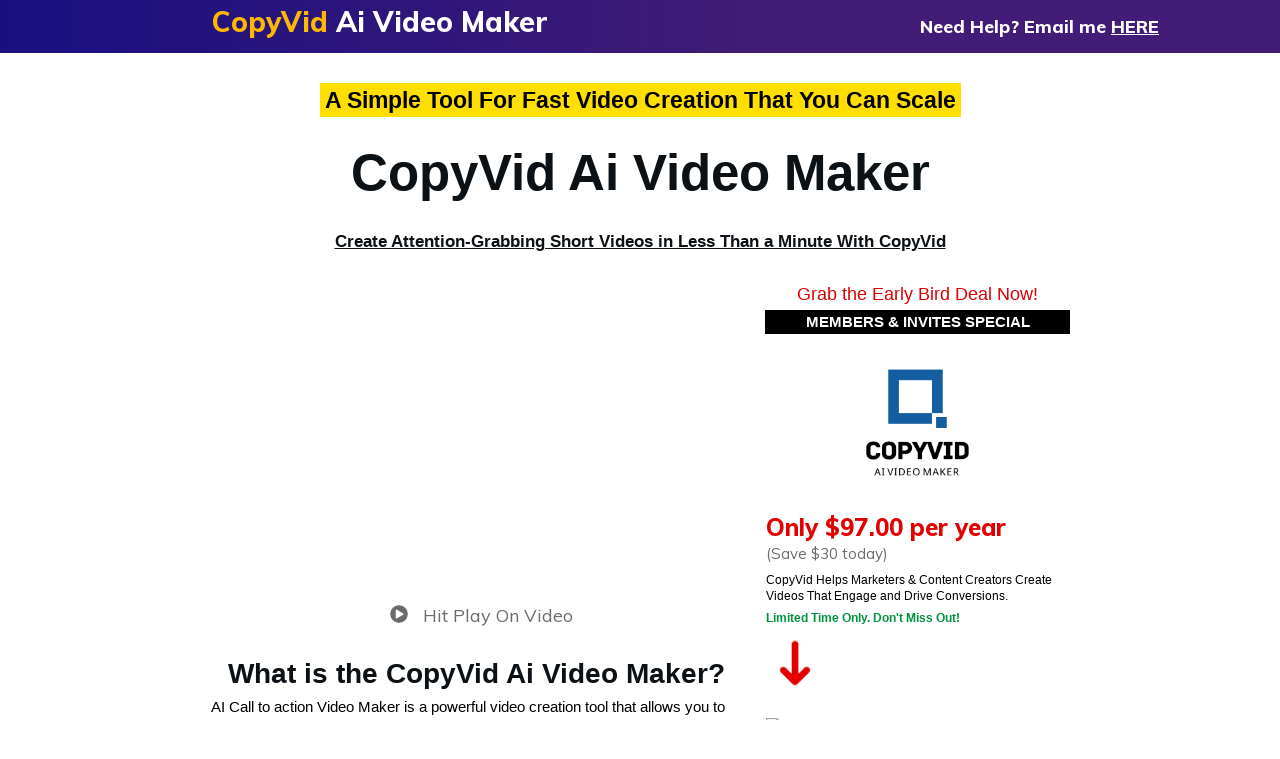

--- FILE ---
content_type: text/html; charset=UTF-8
request_url: https://serpattack.com/serpattack-warrior-oto1/
body_size: 21694
content:
<!DOCTYPE html>
<!--[if IE 7]>
<html class="ie ie7" lang="en-US" prefix="og: https://ogp.me/ns#">
<![endif]-->
<!--[if IE 8]>
<html class="ie ie8" lang="en-US" prefix="og: https://ogp.me/ns#">
<![endif]-->
<!--[if !(IE 7) | !(IE 8)  ]><!-->
<html lang="en-US" prefix="og: https://ogp.me/ns#"class="tcb">
<!--<![endif]-->
<head>
		<meta charset="UTF-8"/>
				
			<meta name="viewport" content="width=device-width, initial-scale=1.0"/>

	<style type="text/css" id="tcb-style-base-page-481"  onLoad="typeof window.lightspeedOptimizeStylesheet === 'function' && window.lightspeedOptimizeStylesheet()" class="tcb-lightspeed-style">.thrv-page-section{position:relative;box-sizing:border-box !important;}.thrv-page-section .tve-page-section-out{position:absolute;width:100%;height:100%;left:0px;top:0px;box-sizing:border-box;transition:box-shadow 0.5s ease 0s;overflow:hidden;}.thrv-page-section.tve-height-update .tve-page-section-in{min-height:150px;}.thrv-page-section .tve-page-section-in{box-sizing:border-box;margin-right:auto;margin-left:auto;position:relative;z-index:1;min-height:40px;}.tve-page-section-in > .thrv_wrapper:first-child{margin-top:0px;}.tve-page-section-in > .thrv_wrapper:last-child{margin-bottom:0px;}.thrv_wrapper .tve-content-box-background{position:absolute;width:100%;left:0px;top:0px;overflow:hidden;background-clip:padding-box;height:100% !important;}.thrv_wrapper.thrv-content-box{box-sizing:border-box;position:relative;min-height:10px;}.thrv_wrapper.thrv-content-box div:not(.thrv_icon):not(.ui-resizable-handle):not(.tve-auxiliary-icon-element){box-sizing:border-box;}.thrv_wrapper.thrv-content-box[data-style]{padding:30px;}.tve-cb{display:inline-block;vertical-align:middle;clear:both;overflow:visible;width:100%;z-index:1;position:relative;min-height:10px;}.thrv_responsive_video{width:100%;min-width:100px;}.thrv_responsive_video .tcb-video-float-container{transition:all 0.5s ease-out 0s,margin 0s ease 0s;}.thrv_responsive_video.tcb-no-perspective{perspective:none !important;}#tve_editor .thrv_responsive_video{box-sizing:border-box;}.tcb-no-transform{transform:none !important;}.tcb-icon{display:inline-block;width:1em;height:1em;line-height:1em;vertical-align:middle;stroke-width:0;stroke:currentcolor;fill:currentcolor;box-sizing:content-box;transform:rotate(var(--tcb-icon-rotation-angle,0deg));}svg.tcb-icon path:not([fill="none"]){transition:none 0s ease 0s;fill:inherit !important;stroke:inherit !important;}.thrv_icon{text-align:center;}.thrv-button{max-width:100%;margin-left:auto;margin-right:auto;display:table !important;}.thrv-button.thrv_wrapper{padding:0px;}.thrv-button .tcb-plain-text{cursor:pointer;}a.tcb-button-link{background-color:rgb(26,188,156);padding:12px 15px;font-size:18px;box-sizing:border-box;display:inline-flex;align-items:center;overflow:hidden;width:100%;text-align:center;line-height:1.2em;}a.tcb-button-link:hover{background-color:rgb(21,162,136);}.thrv-button a.tcb-button-link{color:rgb(255,255,255);text-decoration:none !important;}a.tcb-button-link > span::before{position:absolute;content:"";display:none;top:-100px;bottom:-100px;width:1px;left:10px;background-color:rgb(0,121,0);}span.tcb-button-texts{color:inherit;display:block;flex:1 1 0%;position:relative;}span.tcb-button-texts > span{display:block;padding:0px;}.thrv-styled_list{padding-top:10px !important;padding-bottom:10px !important;}.thrv-styled_list ul.tcb-styled-list{list-style:none;margin:0px !important;padding:0px !important;}.thrv-styled_list ul.tcb-styled-list li div.thrv_icon{padding:10px;margin:0px;box-sizing:content-box;}.tcb-styled-list-icon-text{display:block;z-index:0;line-height:2.3em;}.tcb-styled-list-icon{position:relative;z-index:1;}.thrv-styled-list-item{display:flex;place-content:flex-start;align-items:flex-start;word-break:break-word;}.thrv-styled-list-item::before{content:none !important;}.tve_image_caption{position:relative;}.tve_image_caption:not(.tcb-mm-image.tve-tab-image){height:auto !important;}.tve_image_caption .tve_image{max-width:100%;width:100%;}.thrv_text_element a:not(.tcb-button-link){font-size:inherit;}.tcb-style-wrap strong{font-weight:var(--g-bold-weight,bold);}.tcb-plain-text{cursor:text;}.thrv_text_element{overflow-wrap:break-word;}.notifications-content-wrapper.tcb-permanently-hidden{display:none !important;}.tcb-permanently-hidden{display:none !important;}.tar-disabled{cursor:default;opacity:0.4;pointer-events:none;}.tve_shortcode_overlay{width:100%;height:40px;background-color:rgba(0,0,0,0.4);color:rgb(255,255,255);text-align:center;}.tve_shortcode_overlay span{display:inline-block;padding-top:10px;}.tcb-clear::after{display:block;height:0px;content:"";}.tve_js_placeholder{background:none !important;}.tcb-flex-row{display:flex;flex-flow:row nowrap;align-items:stretch;justify-content:space-between;margin-top:0px;margin-left:-15px;padding-bottom:15px;padding-top:15px;}.tcb-flex-col{flex:1 1 auto;padding-top:0px;padding-left:15px;}.tcb-flex-row .tcb-flex-col{box-sizing:border-box;}.tcb--cols--2:not(.tcb-resized) > .tcb-flex-col{max-width:50%;}.tcb-col{height:100%;display:flex;flex-direction:column;position:relative;}.tcb-flex-row .tcb-col{box-sizing:border-box;}html{text-rendering:auto !important;}html body{text-rendering:auto !important;}body.tve_lp::before{content:none;}#tve_editor ul{margin-left:20px;}.thrv_wrapper{margin-top:20px;margin-bottom:20px;padding:1px;}.thrv_wrapper div{box-sizing:content-box;}.thrv_wrapper.tve-elem-default-pad{padding:20px;}.thrv_wrapper.thrv_text_element,.thrv_wrapper.thrv-page-section{margin:0px;}.thrv_wrapper.thrv-columns{margin-top:10px;margin-bottom:10px;padding:0px;}p{font-size:1em;}.tve_image{border-radius:0px;box-shadow:none;}div .tve_image_caption{padding:0px;max-width:100% !important;box-sizing:border-box !important;}.tve_image_caption .tve_image_frame{display:block;max-width:100%;position:relative;overflow:hidden;}.tve_image_caption .tve_image{display:block;padding:0px;height:auto;}.tve_responsive_video_container{position:relative;height:0px;overflow:hidden;padding-bottom:56.25%;display:block;}.tve_responsive_video_container iframe{position:absolute;top:0px;left:0px;width:100% !important;height:100% !important;}.tve_responsive_video_container .top-left{cursor:pointer;top:50px;left:50px;z-index:99999;position:fixed !important;}.thrv_icon{line-height:0;}.thrv_icon.tcb-icon-display{display:table;border-collapse:initial;}.thrv_icon.thrv_wrapper{margin-left:auto;margin-right:auto;padding:0px;}.thrv_responsive_video.thrv_wrapper{max-height:100%;max-width:100%;margin-left:auto;margin-right:auto;}.video_overlay{cursor:pointer;}:not(#_s):not(#_s) .tcb-conditional-display-placeholder{position:relative;min-height:var(--tcb-container-height-d,100px) !important;}:not(#_s):not(#_s) .tcb-conditional-display-placeholder.thrv-page-section{box-sizing:border-box;margin:0px;}:not(#_s):not(#_s) .tcb-conditional-display-placeholder.thrv-content-box{box-sizing:border-box;}:not(#_s):not(#_s) .tcb-conditional-display-placeholder .tve-page-section-out,:not(#_s):not(#_s) .tcb-conditional-display-placeholder .tve-content-box-background{box-sizing:border-box;position:absolute;width:100%;height:100%;left:0px;top:0px;overflow:hidden;}.thrv_wrapper.thrv_contentbox_shortcode{position:relative;}@media (max-width:1023px){:not(#_s):not(#_s) .tcb-conditional-display-placeholder{min-height:var(--tcb-container-height-t) !important;}}@media (max-width:767px){html{overflow-x:hidden !important;}html,body{max-width:100vw !important;}.tcb-flex-row{flex-direction:column;}.tcb-flex-row.v-2{flex-direction:row;}.tcb-flex-row.v-2:not(.tcb-mobile-no-wrap){flex-wrap:wrap;}.tcb-flex-row.v-2:not(.tcb-mobile-no-wrap) > .tcb-flex-col{width:100%;flex:1 0 390px;max-width:100% !important;}:not(#_s):not(#_s) .tcb-conditional-display-placeholder{min-height:var(--tcb-container-height-m) !important;}}@media screen and (-ms-high-contrast:active),(-ms-high-contrast:none){.tcb-flex-col{width:100%;}.tcb-col{display:block;}}@media screen and (max-device-width:480px){body{text-size-adjust:none;}}@media only screen and (max-device-width:1366px){.thrv_responsive_video.thrv_wrapper:not(.tcb-no-perspective){transform:translateZ(0px);}}</style>		<script type="text/javascript">
			window.flatStyles = window.flatStyles || ''

			window.lightspeedOptimizeStylesheet = function () {
				const currentStylesheet = document.querySelector( '.tcb-lightspeed-style:not([data-ls-optimized])' )

				if ( currentStylesheet ) {
					try {
						if ( currentStylesheet.sheet && currentStylesheet.sheet.cssRules ) {
							if ( window.flatStyles ) {
								if ( this.optimizing ) {
									setTimeout( window.lightspeedOptimizeStylesheet.bind( this ), 24 )
								} else {
									this.optimizing = true;

									let rulesIndex = 0;

									while ( rulesIndex < currentStylesheet.sheet.cssRules.length ) {
										const rule = currentStylesheet.sheet.cssRules[ rulesIndex ]
										/* remove rules that already exist in the page */
										if ( rule.type === CSSRule.STYLE_RULE && window.flatStyles.includes( `${rule.selectorText}{` ) ) {
											currentStylesheet.sheet.deleteRule( rulesIndex )
										} else {
											rulesIndex ++
										}
									}
									/* optimize, mark it such, move to the next file, append the styles we have until now */
									currentStylesheet.setAttribute( 'data-ls-optimized', '1' )

									window.flatStyles += currentStylesheet.innerHTML

									this.optimizing = false
								}
							} else {
								window.flatStyles = currentStylesheet.innerHTML
								currentStylesheet.setAttribute( 'data-ls-optimized', '1' )
							}
						}
					} catch ( error ) {
						console.warn( error )
					}

					if ( currentStylesheet.parentElement.tagName !== 'HEAD' ) {
						/* always make sure that those styles end up in the head */
						const stylesheetID = currentStylesheet.id;
						/**
						 * make sure that there is only one copy of the css
						 * e.g display CSS
						 */
						if ( ( ! stylesheetID || ( stylesheetID && ! document.querySelector( `head #${stylesheetID}` ) ) ) ) {
							document.head.prepend( currentStylesheet )
						} else {
							currentStylesheet.remove();
						}
					}
				}
			}

			window.lightspeedOptimizeFlat = function ( styleSheetElement ) {
				if ( document.querySelectorAll( 'link[href*="thrive_flat.css"]' ).length > 1 ) {
					/* disable this flat if we already have one */
					styleSheetElement.setAttribute( 'disabled', true )
				} else {
					/* if this is the first one, make sure he's in head */
					if ( styleSheetElement.parentElement.tagName !== 'HEAD' ) {
						document.head.append( styleSheetElement )
					}
				}
			}
		</script>
		<meta name="viewport" content="width=device-width, initial-scale=1">
<!-- Search Engine Optimization by Rank Math - https://rankmath.com/ -->
<title>SerpAttack CTR And Retention SEO Tool (With P2P Mobile Proxy Network)</title>
<meta name="description" content="SerpAttack CTR And Retention SEO Tool With Multi Location P2P Mobile Proxy Network For REAL Mobile IP Views"/>
<meta name="robots" content="follow, index, max-snippet:-1, max-video-preview:-1, max-image-preview:large"/>
<link rel="canonical" href="https://serpattack.com/serpattack-warrior-oto1/" />
<meta property="og:locale" content="en_US" />
<meta property="og:type" content="article" />
<meta property="og:title" content="SerpAttack CTR And Retention SEO Tool (With P2P Mobile Proxy Network)" />
<meta property="og:description" content="SerpAttack CTR And Retention SEO Tool With Multi Location P2P Mobile Proxy Network For REAL Mobile IP Views" />
<meta property="og:url" content="https://serpattack.com/serpattack-warrior-oto1/" />
<meta property="og:site_name" content="SerpAttack" />
<meta property="og:updated_time" content="2023-03-20T09:26:01+00:00" />
<meta property="og:image" content="https://serpattack.com/wp-content/uploads/2023/03/CopyVid-AI-Video-maker-Logo-3360-×-1900-px.png" />
<meta property="og:image:secure_url" content="https://serpattack.com/wp-content/uploads/2023/03/CopyVid-AI-Video-maker-Logo-3360-×-1900-px.png" />
<meta property="og:image:width" content="1920" />
<meta property="og:image:height" content="1086" />
<meta property="og:image:alt" content="CTR" />
<meta property="og:image:type" content="image/png" />
<meta property="article:published_time" content="2023-03-20T07:59:30+00:00" />
<meta property="article:modified_time" content="2023-03-20T09:26:01+00:00" />
<meta name="twitter:card" content="summary_large_image" />
<meta name="twitter:title" content="SerpAttack CTR And Retention SEO Tool (With P2P Mobile Proxy Network)" />
<meta name="twitter:description" content="SerpAttack CTR And Retention SEO Tool With Multi Location P2P Mobile Proxy Network For REAL Mobile IP Views" />
<meta name="twitter:creator" content="@tonyhayesseo" />
<meta name="twitter:image" content="https://serpattack.com/wp-content/uploads/2023/03/CopyVid-AI-Video-maker-Logo-3360-×-1900-px.png" />
<meta name="twitter:label1" content="Time to read" />
<meta name="twitter:data1" content="1 minute" />
<script type="application/ld+json" class="rank-math-schema">{"@context":"https://schema.org","@graph":[{"@type":["Person","Organization"],"@id":"https://serpattack.com/#person","name":"WordPress Alpha","logo":{"@type":"ImageObject","@id":"https://serpattack.com/#logo","url":"https://serpattack.com/wp-content/uploads/2022/08/cropped-serpattack-logo-cropped-jpg-150x150.jpg","contentUrl":"https://serpattack.com/wp-content/uploads/2022/08/cropped-serpattack-logo-cropped-jpg-150x150.jpg","caption":"WordPress Alpha","inLanguage":"en-US"},"image":{"@type":"ImageObject","@id":"https://serpattack.com/#logo","url":"https://serpattack.com/wp-content/uploads/2022/08/cropped-serpattack-logo-cropped-jpg-150x150.jpg","contentUrl":"https://serpattack.com/wp-content/uploads/2022/08/cropped-serpattack-logo-cropped-jpg-150x150.jpg","caption":"WordPress Alpha","inLanguage":"en-US"}},{"@type":"WebSite","@id":"https://serpattack.com/#website","url":"https://serpattack.com","name":"WordPress Alpha","publisher":{"@id":"https://serpattack.com/#person"},"inLanguage":"en-US"},{"@type":"ImageObject","@id":"https://warriorplus.com/o2/btn/cn100011001/crh22l/l4sv0s/342879","url":"https://warriorplus.com/o2/btn/cn100011001/crh22l/l4sv0s/342879","width":"200","height":"200","inLanguage":"en-US"},{"@type":"WebPage","@id":"https://serpattack.com/serpattack-warrior-oto1/#webpage","url":"https://serpattack.com/serpattack-warrior-oto1/","name":"SerpAttack CTR And Retention SEO Tool (With P2P Mobile Proxy Network)","datePublished":"2023-03-20T07:59:30+00:00","dateModified":"2023-03-20T09:26:01+00:00","isPartOf":{"@id":"https://serpattack.com/#website"},"primaryImageOfPage":{"@id":"https://warriorplus.com/o2/btn/cn100011001/crh22l/l4sv0s/342879"},"inLanguage":"en-US"},{"@type":"Person","@id":"https://serpattack.com/author/admin3/","name":"Anthony Hayes","description":"Creator of WordPress Alpha","url":"https://serpattack.com/author/admin3/","image":{"@type":"ImageObject","@id":"https://serpattack.com/wp-content/uploads/2023/01/anthony-hayes-4-150x150.png","url":"https://serpattack.com/wp-content/uploads/2023/01/anthony-hayes-4-150x150.png","caption":"Anthony Hayes","inLanguage":"en-US"},"sameAs":["https://serpattack.com","https://twitter.com/tonyhayesseo"]},{"@type":"Article","headline":"SerpAttack CTR And Retention SEO Tool (With P2P Mobile Proxy Network)","keywords":"CTR","datePublished":"2023-03-20T07:59:30+00:00","dateModified":"2023-03-20T09:26:01+00:00","author":{"@id":"https://serpattack.com/author/admin3/","name":"Anthony Hayes"},"publisher":{"@id":"https://serpattack.com/#person"},"description":"SerpAttack CTR And Retention SEO Tool With Multi Location P2P Mobile Proxy Network For REAL Mobile IP Views","name":"SerpAttack CTR And Retention SEO Tool (With P2P Mobile Proxy Network)","@id":"https://serpattack.com/serpattack-warrior-oto1/#richSnippet","isPartOf":{"@id":"https://serpattack.com/serpattack-warrior-oto1/#webpage"},"image":{"@id":"https://warriorplus.com/o2/btn/cn100011001/crh22l/l4sv0s/342879"},"inLanguage":"en-US","mainEntityOfPage":{"@id":"https://serpattack.com/serpattack-warrior-oto1/#webpage"}}]}</script>
<!-- /Rank Math WordPress SEO plugin -->

<link rel='dns-prefetch' href='//www.googletagmanager.com' />
<link href='https://fonts.gstatic.com' crossorigin rel='preconnect' />
<link href='https://fonts.googleapis.com' crossorigin rel='preconnect' />
<link rel="alternate" type="application/rss+xml" title="SerpAttack &raquo; Feed" href="https://serpattack.com/feed/" />
<link rel="alternate" type="application/rss+xml" title="SerpAttack &raquo; Comments Feed" href="https://serpattack.com/comments/feed/" />
<link rel="alternate" title="oEmbed (JSON)" type="application/json+oembed" href="https://serpattack.com/wp-json/oembed/1.0/embed?url=https%3A%2F%2Fserpattack.com%2Fserpattack-warrior-oto1%2F" />
<link rel="alternate" title="oEmbed (XML)" type="text/xml+oembed" href="https://serpattack.com/wp-json/oembed/1.0/embed?url=https%3A%2F%2Fserpattack.com%2Fserpattack-warrior-oto1%2F&#038;format=xml" />

<style id='wp-emoji-styles-inline-css'>

	img.wp-smiley, img.emoji {
		display: inline !important;
		border: none !important;
		box-shadow: none !important;
		height: 1em !important;
		width: 1em !important;
		margin: 0 0.07em !important;
		vertical-align: -0.1em !important;
		background: none !important;
		padding: 0 !important;
	}
/*# sourceURL=wp-emoji-styles-inline-css */
</style>


<link rel='stylesheet' id='contact-form-7-css' href='https://serpattack.com/wp-content/plugins/contact-form-7/includes/css/styles.css?ver=6.1.4' media='all' />
<link rel='stylesheet' id='fontawesome-css' href='https://serpattack.com/wp-content/plugins/kantbtrue-about-me/front/icons/css/all.min.css?ver=5.13' media='all' />
<link rel='stylesheet' id='KBTAM-front-css' href='https://serpattack.com/wp-content/plugins/kantbtrue-about-me/front/css/style.css?ver=1.2' media='all' />
<link rel='stylesheet' id='toc-screen-css' href='https://serpattack.com/wp-content/plugins/table-of-contents-plus/screen.min.css?ver=2411.1' media='all' />

<link rel='stylesheet' id='generate-widget-areas-css' href='https://serpattack.com/wp-content/themes/generatepress/assets/css/components/widget-areas.min.css?ver=3.4.0' media='all' />
<link rel='stylesheet' id='generate-style-css' href='https://serpattack.com/wp-content/themes/generatepress/assets/css/main.min.css?ver=3.4.0' media='all' />

<link rel='stylesheet' id='generate-google-fonts-css' href='https://fonts.googleapis.com/css?family=Open+Sans%3A300%2C300italic%2Cregular%2Citalic%2C600%2C600italic%2C700%2C700italic%2C800%2C800italic&#038;display=auto&#038;ver=3.4.0' media='all' />
<link rel='stylesheet' id='authorsure-css' href='https://serpattack.com/wp-content/plugins/authorsure/styles/public.css?ver=2.3' media='all' />
<link rel='stylesheet' id='generate-secondary-nav-css' href='https://serpattack.com/wp-content/plugins/gp-premium/secondary-nav/functions/css/main.min.css?ver=2.1.2' media='all' />

<link rel='stylesheet' id='generate-secondary-nav-mobile-css' href='https://serpattack.com/wp-content/plugins/gp-premium/secondary-nav/functions/css/main-mobile.min.css?ver=2.1.2' media='all' />
<link rel='stylesheet' id='generate-offside-css' href='https://serpattack.com/wp-content/plugins/gp-premium/menu-plus/functions/css/offside.min.css?ver=2.1.2' media='all' />

<link rel='stylesheet' id='__EPYT__style-css' href='https://serpattack.com/wp-content/plugins/youtube-embed-plus/styles/ytprefs.min.css?ver=14.2.4' media='all' />

<script src="https://serpattack.com/wp-includes/js/dist/hooks.min.js?ver=dd5603f07f9220ed27f1" id="wp-hooks-js"></script>
<script src="https://serpattack.com/wp-includes/js/dist/i18n.min.js?ver=c26c3dc7bed366793375" id="wp-i18n-js"></script>
<script id="wp-i18n-js-after">
wp.i18n.setLocaleData( { 'text direction\u0004ltr': [ 'ltr' ] } );
//# sourceURL=wp-i18n-js-after
</script>
<script src="https://serpattack.com/wp-includes/js/jquery/jquery.min.js?ver=3.7.1" id="jquery-core-js"></script>
<script src="https://serpattack.com/wp-includes/js/jquery/jquery-migrate.min.js?ver=3.4.1" id="jquery-migrate-js"></script>
<script src="https://serpattack.com/wp-includes/js/jquery/ui/core.min.js?ver=1.13.3" id="jquery-ui-core-js"></script>
<script src="https://serpattack.com/wp-includes/js/jquery/ui/menu.min.js?ver=1.13.3" id="jquery-ui-menu-js"></script>
<script src="https://serpattack.com/wp-includes/js/dist/dom-ready.min.js?ver=f77871ff7694fffea381" id="wp-dom-ready-js"></script>
<script src="https://serpattack.com/wp-includes/js/dist/a11y.min.js?ver=cb460b4676c94bd228ed" id="wp-a11y-js"></script>
<script src="https://serpattack.com/wp-includes/js/jquery/ui/autocomplete.min.js?ver=1.13.3" id="jquery-ui-autocomplete-js"></script>
<script src="https://serpattack.com/wp-includes/js/imagesloaded.min.js?ver=5.0.0" id="imagesloaded-js"></script>
<script src="https://serpattack.com/wp-includes/js/masonry.min.js?ver=4.2.2" id="masonry-js"></script>
<script src="https://serpattack.com/wp-includes/js/jquery/jquery.masonry.min.js?ver=3.1.2b" id="jquery-masonry-js"></script>
<script id="tve_frontend-js-extra">
var tve_frontend_options = {"ajaxurl":"https://serpattack.com/wp-admin/admin-ajax.php","is_editor_page":"","page_events":[],"is_single":"1","social_fb_app_id":"","dash_url":"https://serpattack.com/wp-content/plugins/thrive-visual-editor/thrive-dashboard","queried_object":{"ID":481,"post_author":"3"},"query_vars":{"page":"","pagename":"serpattack-warrior-oto1"},"$_POST":[],"translations":{"Copy":"Copy","empty_username":"ERROR: The username field is empty.","empty_password":"ERROR: The password field is empty.","empty_login":"ERROR: Enter a username or email address.","min_chars":"At least %s characters are needed","no_headings":"No headings found","registration_err":{"required_field":"\u003Cstrong\u003EError\u003C/strong\u003E: This field is required","required_email":"\u003Cstrong\u003EError\u003C/strong\u003E: Please type your email address","invalid_email":"\u003Cstrong\u003EError\u003C/strong\u003E: The email address isn&#8217;t correct","passwordmismatch":"\u003Cstrong\u003EError\u003C/strong\u003E: Password mismatch"}},"routes":{"posts":"https://serpattack.com/wp-json/tcb/v1/posts","video_reporting":"https://serpattack.com/wp-json/tcb/v1/video-reporting"},"nonce":"9830436caf","allow_video_src":"","google_client_id":null,"google_api_key":null,"facebook_app_id":null,"lead_generation_custom_tag_apis":["activecampaign","aweber","convertkit","drip","klicktipp","mailchimp","sendlane","zapier"],"post_request_data":[],"user_profile_nonce":"9e25a7a39f","ip":"18.118.150.110","current_user":[],"post_id":"481","post_title":"SerpAttack Warrior OTO1","post_type":"page","post_url":"https://serpattack.com/serpattack-warrior-oto1/","is_lp":"tcb2-shapeshift-blank-page","conditional_display":{"is_tooltip_dismissed":false}};
//# sourceURL=tve_frontend-js-extra
</script>
<script src="https://serpattack.com/wp-content/plugins/thrive-visual-editor/editor/js/dist/modules/general.min.js?ver=10.8.5" id="tve_frontend-js"></script>
<script id="plvt-view-transitions-js-after">
window.plvtInitViewTransitions=n=>{if(!window.navigation||!("CSSViewTransitionRule"in window))return void window.console.warn("View transitions not loaded as the browser is lacking support.");const t=(t,o,i)=>{const e=n.animations||{};return[...e[t].useGlobalTransitionNames?Object.entries(n.globalTransitionNames||{}).map((([n,t])=>[o.querySelector(n),t])):[],...e[t].usePostTransitionNames&&i?Object.entries(n.postTransitionNames||{}).map((([n,t])=>[i.querySelector(n),t])):[]]},o=async(n,t)=>{for(const[t,o]of n)t&&(t.style.viewTransitionName=o);await t;for(const[t]of n)t&&(t.style.viewTransitionName="")},i=()=>n.postSelector?document.querySelector(n.postSelector):null,e=t=>{if(!n.postSelector)return null;const o=(i=n.postSelector,e='a[href="'+t+'"]',i.split(",").map((n=>n.trim()+" "+e)).join(","));var i,e;const s=document.querySelector(o);return s?s.closest(n.postSelector):null};window.addEventListener("pageswap",(n=>{if(n.viewTransition){const s="default";let a;n.viewTransition.types.add(s),document.body.classList.contains("single")?a=t(s,document.body,i()):(document.body.classList.contains("home")||document.body.classList.contains("archive"))&&(a=t(s,document.body,e(n.activation.entry.url))),a&&o(a,n.viewTransition.finished)}})),window.addEventListener("pagereveal",(n=>{if(n.viewTransition){const s="default";let a;n.viewTransition.types.add(s),document.body.classList.contains("single")?a=t(s,document.body,i()):(document.body.classList.contains("home")||document.body.classList.contains("archive"))&&(a=t(s,document.body,window.navigation.activation.from?e(window.navigation.activation.from.url):null)),a&&o(a,n.viewTransition.ready)}}))};
plvtInitViewTransitions( {"postSelector":".wp-block-post.post, article.post, body.single main","globalTransitionNames":{"header":"header","main":"main"},"postTransitionNames":{".wp-block-post-title, .entry-title":"post-title",".wp-post-image":"post-thumbnail",".wp-block-post-content, .entry-content":"post-content"},"animations":{"default":{"useGlobalTransitionNames":true,"usePostTransitionNames":true}}} )
//# sourceURL=plvt-view-transitions-js-after
</script>
<script id="analytify-events-tracking-js-extra">
var analytify_events_tracking = {"ajaxurl":"https://serpattack.com/wp-admin/admin-ajax.php","tracking_mode":"ga","ga_mode":"ga4","tracking_code":"","is_track_user":"1","root_domain":"serpattack.com","affiliate_link":"","download_extension":"zip|mp3*|mpe*g|pdf|docx*|pptx*|xlsx*|rar*","anchor_tracking":""};
//# sourceURL=analytify-events-tracking-js-extra
</script>
<script src="https://serpattack.com/wp-content/plugins/wp-analytify-pro/inc/modules/events-tracking/assets/js/analytify-events-tracking.min.js?ver=6.9" id="analytify-events-tracking-js"></script>
<script id="__ytprefs__-js-extra">
var _EPYT_ = {"ajaxurl":"https://serpattack.com/wp-admin/admin-ajax.php","security":"21b86f0864","gallery_scrolloffset":"20","eppathtoscripts":"https://serpattack.com/wp-content/plugins/youtube-embed-plus/scripts/","eppath":"https://serpattack.com/wp-content/plugins/youtube-embed-plus/","epresponsiveselector":"[\"iframe.__youtube_prefs__\",\"iframe[src*='youtube.com']\",\"iframe[src*='youtube-nocookie.com']\",\"iframe[data-ep-src*='youtube.com']\",\"iframe[data-ep-src*='youtube-nocookie.com']\",\"iframe[data-ep-gallerysrc*='youtube.com']\"]","epdovol":"1","version":"14.2.4","evselector":"iframe.__youtube_prefs__[src], iframe[src*=\"youtube.com/embed/\"], iframe[src*=\"youtube-nocookie.com/embed/\"]","ajax_compat":"","maxres_facade":"eager","ytapi_load":"light","pause_others":"","stopMobileBuffer":"1","facade_mode":"1","not_live_on_channel":""};
//# sourceURL=__ytprefs__-js-extra
</script>
<script src="https://serpattack.com/wp-content/plugins/youtube-embed-plus/scripts/ytprefs.min.js?ver=14.2.4" id="__ytprefs__-js"></script>
<link rel="https://api.w.org/" href="https://serpattack.com/wp-json/" /><link rel="alternate" title="JSON" type="application/json" href="https://serpattack.com/wp-json/wp/v2/pages/481" /><link rel="EditURI" type="application/rsd+xml" title="RSD" href="https://serpattack.com/xmlrpc.php?rsd" />
<meta name="generator" content="WordPress 6.9" />
<link rel='shortlink' href='https://serpattack.com/?p=481' />
<meta name="generator" content="Site Kit by Google 1.170.0" /><style type="text/css" id="tve_global_variables">:root{--tcb-background-author-image:url(https://serpattack.com/wp-content/uploads/2023/01/anthony-hayes-4.png);--tcb-background-user-image:url();--tcb-background-featured-image-thumbnail:url(https://serpattack.com/wp-content/plugins/thrive-visual-editor/editor/css/images/featured_image.png);--tcb-tpl-color-0:rgb(47, 138, 229);--tcb-tpl-color-0-h:210;--tcb-tpl-color-0-s:77%;--tcb-tpl-color-0-l:54%;--tcb-tpl-color-0-a:1;--tcb-tpl-color-1:rgba(47, 139, 231, 0.5);--tcb-tpl-color-1-h:210;--tcb-tpl-color-1-s:79%;--tcb-tpl-color-1-l:54%;--tcb-tpl-color-1-a:0.5;--tcb-tpl-color-3:rgb(5, 5, 65);--tcb-tpl-color-3-h:240;--tcb-tpl-color-3-s:85%;--tcb-tpl-color-3-l:13%;--tcb-tpl-color-3-a:1;--tcb-tpl-color-8:rgba(47, 139, 231, 0.18);--tcb-tpl-color-8-h:210;--tcb-tpl-color-8-s:79%;--tcb-tpl-color-8-l:54%;--tcb-tpl-color-8-a:0.18;--tcb-tpl-color-9:rgb(240, 246, 251);--tcb-tpl-color-9-h:207;--tcb-tpl-color-9-s:57%;--tcb-tpl-color-9-l:96%;--tcb-tpl-color-9-a:1;--tcb-tpl-color-10:rgb(162, 241, 255);--tcb-tpl-color-10-h:189;--tcb-tpl-color-10-s:100%;--tcb-tpl-color-10-l:81%;--tcb-tpl-color-10-a:1;--tcb-tpl-color-13:rgba(19, 94, 169, 0.5);--tcb-tpl-color-13-h:210;--tcb-tpl-color-13-s:79%;--tcb-tpl-color-13-l:36%;--tcb-tpl-color-13-a:0.5;--tcb-tpl-color-16:rgb(90, 93, 96);--tcb-tpl-color-16-h:210;--tcb-tpl-color-16-s:3%;--tcb-tpl-color-16-l:36%;--tcb-tpl-color-16-a:1;--tcb-tpl-color-18:rgba(47, 139, 231, 0.8);--tcb-tpl-color-18-h:210;--tcb-tpl-color-18-s:79%;--tcb-tpl-color-18-l:54%;--tcb-tpl-color-18-a:0.8;--tcb-tpl-color-19:rgba(240, 246, 251, 0.85);--tcb-tpl-color-19-h:207;--tcb-tpl-color-19-s:57%;--tcb-tpl-color-19-l:96%;--tcb-tpl-color-19-a:0.85;--tcb-tpl-color-20:rgba(240, 246, 251, 0.9);--tcb-tpl-color-20-h:207;--tcb-tpl-color-20-s:57%;--tcb-tpl-color-20-l:96%;--tcb-tpl-color-20-a:0.9;--tcb-tpl-color-21:rgba(255, 255, 255, 0);--tcb-tpl-color-21-h:0;--tcb-tpl-color-21-s:0%;--tcb-tpl-color-21-l:100%;--tcb-tpl-color-21-a:0;--tcb-tpl-color-2:rgb(248, 248, 248);--tcb-tpl-color-2-h:0;--tcb-tpl-color-2-s:0%;--tcb-tpl-color-2-l:97%;--tcb-tpl-color-2-a:1;--tcb-tpl-color-4:rgb(12, 17, 21);--tcb-tpl-color-4-h:206;--tcb-tpl-color-4-s:27%;--tcb-tpl-color-4-l:6%;--tcb-tpl-color-4-a:1;--tcb-tpl-color-5:rgb(106, 107, 108);--tcb-tpl-color-5-h:210;--tcb-tpl-color-5-s:0%;--tcb-tpl-color-5-l:41%;--tcb-tpl-color-5-a:1;--tcb-tpl-color-14:rgb(230, 230, 230);--tcb-tpl-color-14-h:0;--tcb-tpl-color-14-s:0%;--tcb-tpl-color-14-l:90%;--tcb-tpl-color-14-a:1;--tcb-tpl-color-22:rgb(255, 255, 255);--tcb-tpl-color-22-h:0;--tcb-tpl-color-22-s:0%;--tcb-tpl-color-22-l:100%;--tcb-tpl-color-22-a:1;--tcb-main-master-h:210;--tcb-main-master-s:77%;--tcb-main-master-l:54%;--tcb-main-master-a:1;--tcb-skin-color-0:hsla(var(--tcb-theme-main-master-h,210), var(--tcb-theme-main-master-s,77%), var(--tcb-theme-main-master-l,54%), var(--tcb-theme-main-master-a,1));--tcb-skin-color-0-h:var(--tcb-theme-main-master-h,210);--tcb-skin-color-0-s:var(--tcb-theme-main-master-s,77%);--tcb-skin-color-0-l:var(--tcb-theme-main-master-l,54%);--tcb-skin-color-0-a:var(--tcb-theme-main-master-a,1);--tcb-skin-color-1:hsla(calc(var(--tcb-theme-main-master-h,210) - 0 ), calc(var(--tcb-theme-main-master-s,77%) + 2% ), calc(var(--tcb-theme-main-master-l,54%) - 0% ), 0.5);--tcb-skin-color-1-h:calc(var(--tcb-theme-main-master-h,210) - 0 );--tcb-skin-color-1-s:calc(var(--tcb-theme-main-master-s,77%) + 2% );--tcb-skin-color-1-l:calc(var(--tcb-theme-main-master-l,54%) - 0% );--tcb-skin-color-1-a:0.5;--tcb-skin-color-2:rgb(248, 248, 248);--tcb-skin-color-2-h:0;--tcb-skin-color-2-s:0%;--tcb-skin-color-2-l:97%;--tcb-skin-color-2-a:1;--tcb-skin-color-3:hsla(calc(var(--tcb-theme-main-master-h,210) + 30 ), 85%, 13%, 1);--tcb-skin-color-3-h:calc(var(--tcb-theme-main-master-h,210) + 30 );--tcb-skin-color-3-s:85%;--tcb-skin-color-3-l:13%;--tcb-skin-color-3-a:1;--tcb-skin-color-4:rgb(12, 17, 21);--tcb-skin-color-4-h:206;--tcb-skin-color-4-s:27%;--tcb-skin-color-4-l:6%;--tcb-skin-color-4-a:1;--tcb-skin-color-5:rgb(106, 107, 108);--tcb-skin-color-5-h:210;--tcb-skin-color-5-s:0%;--tcb-skin-color-5-l:41%;--tcb-skin-color-5-a:1;--tcb-skin-color-8:hsla(calc(var(--tcb-theme-main-master-h,210) - 0 ), calc(var(--tcb-theme-main-master-s,77%) + 2% ), calc(var(--tcb-theme-main-master-l,54%) - 0% ), 0.18);--tcb-skin-color-8-h:calc(var(--tcb-theme-main-master-h,210) - 0 );--tcb-skin-color-8-s:calc(var(--tcb-theme-main-master-s,77%) + 2% );--tcb-skin-color-8-l:calc(var(--tcb-theme-main-master-l,54%) - 0% );--tcb-skin-color-8-a:0.18;--tcb-skin-color-9:hsla(calc(var(--tcb-theme-main-master-h,210) - 3 ), 56%, 96%, 1);--tcb-skin-color-9-h:calc(var(--tcb-theme-main-master-h,210) - 3 );--tcb-skin-color-9-s:56%;--tcb-skin-color-9-l:96%;--tcb-skin-color-9-a:1;--tcb-skin-color-10:hsla(calc(var(--tcb-theme-main-master-h,210) - 21 ), 100%, 81%, 1);--tcb-skin-color-10-h:calc(var(--tcb-theme-main-master-h,210) - 21 );--tcb-skin-color-10-s:100%;--tcb-skin-color-10-l:81%;--tcb-skin-color-10-a:1;--tcb-skin-color-13:hsla(calc(var(--tcb-theme-main-master-h,210) - 0 ), calc(var(--tcb-theme-main-master-s,77%) + 2% ), calc(var(--tcb-theme-main-master-l,54%) - 18% ), 0.5);--tcb-skin-color-13-h:calc(var(--tcb-theme-main-master-h,210) - 0 );--tcb-skin-color-13-s:calc(var(--tcb-theme-main-master-s,77%) + 2% );--tcb-skin-color-13-l:calc(var(--tcb-theme-main-master-l,54%) - 18% );--tcb-skin-color-13-a:0.5;--tcb-skin-color-14:rgb(230, 230, 230);--tcb-skin-color-14-h:0;--tcb-skin-color-14-s:0%;--tcb-skin-color-14-l:90%;--tcb-skin-color-14-a:1;--tcb-skin-color-16:hsla(calc(var(--tcb-theme-main-master-h,210) - 0 ), 3%, 36%, 1);--tcb-skin-color-16-h:calc(var(--tcb-theme-main-master-h,210) - 0 );--tcb-skin-color-16-s:3%;--tcb-skin-color-16-l:36%;--tcb-skin-color-16-a:1;--tcb-skin-color-18:hsla(calc(var(--tcb-theme-main-master-h,210) - 1 ), calc(var(--tcb-theme-main-master-s,77%) + 1% ), calc(var(--tcb-theme-main-master-l,54%) - 1% ), 0.8);--tcb-skin-color-18-h:calc(var(--tcb-theme-main-master-h,210) - 1 );--tcb-skin-color-18-s:calc(var(--tcb-theme-main-master-s,77%) + 1% );--tcb-skin-color-18-l:calc(var(--tcb-theme-main-master-l,54%) - 1% );--tcb-skin-color-18-a:0.8;--tcb-skin-color-19:hsla(calc(var(--tcb-theme-main-master-h,210) - 3 ), 56%, 96%, 0.85);--tcb-skin-color-19-h:calc(var(--tcb-theme-main-master-h,210) - 3 );--tcb-skin-color-19-s:56%;--tcb-skin-color-19-l:96%;--tcb-skin-color-19-a:0.85;--tcb-skin-color-20:hsla(calc(var(--tcb-theme-main-master-h,210) - 3 ), 56%, 96%, 0.9);--tcb-skin-color-20-h:calc(var(--tcb-theme-main-master-h,210) - 3 );--tcb-skin-color-20-s:56%;--tcb-skin-color-20-l:96%;--tcb-skin-color-20-a:0.9;--tcb-skin-color-21:hsla(calc(var(--tcb-theme-main-master-h,210) - 210 ), calc(var(--tcb-theme-main-master-s,77%) - 77% ), calc(var(--tcb-theme-main-master-l,54%) + 46% ), 1);--tcb-skin-color-21-h:calc(var(--tcb-theme-main-master-h,210) - 210 );--tcb-skin-color-21-s:calc(var(--tcb-theme-main-master-s,77%) - 77% );--tcb-skin-color-21-l:calc(var(--tcb-theme-main-master-l,54%) + 46% );--tcb-skin-color-21-a:1;--tcb-skin-color-22:rgb(255, 255, 255);--tcb-skin-color-22-h:0;--tcb-skin-color-22-s:0%;--tcb-skin-color-22-l:100%;--tcb-skin-color-22-a:1;--tcb-skin-color-23:rgb(32, 65, 71);--tcb-skin-color-23-h:189;--tcb-skin-color-23-s:37%;--tcb-skin-color-23-l:20%;--tcb-skin-color-23-a:1;--tcb-skin-color-24:rgb(59, 59, 59);--tcb-skin-color-24-h:0;--tcb-skin-color-24-s:0%;--tcb-skin-color-24-l:23%;--tcb-skin-color-24-a:1;--tcb-skin-color-25:hsla(calc(var(--tcb-theme-main-master-h,210) - 0 ), calc(var(--tcb-theme-main-master-s,77%) + 5% ), calc(var(--tcb-theme-main-master-l,54%) + 8% ), 0.04);--tcb-skin-color-25-h:calc(var(--tcb-theme-main-master-h,210) - 0 );--tcb-skin-color-25-s:calc(var(--tcb-theme-main-master-s,77%) + 5% );--tcb-skin-color-25-l:calc(var(--tcb-theme-main-master-l,54%) + 8% );--tcb-skin-color-25-a:0.04;--tcb-skin-color-26:hsla(calc(var(--tcb-theme-main-master-h,210) + 1 ), calc(var(--tcb-theme-main-master-s,77%) + 6% ), calc(var(--tcb-theme-main-master-l,54%) + 9% ), 0.12);--tcb-skin-color-26-h:calc(var(--tcb-theme-main-master-h,210) + 1 );--tcb-skin-color-26-s:calc(var(--tcb-theme-main-master-s,77%) + 6% );--tcb-skin-color-26-l:calc(var(--tcb-theme-main-master-l,54%) + 9% );--tcb-skin-color-26-a:0.12;--tcb-skin-color-27:hsla(calc(var(--tcb-theme-main-master-h,210) + 10 ), calc(var(--tcb-theme-main-master-s,77%) + 6% ), calc(var(--tcb-theme-main-master-l,54%) + 17% ), 1);--tcb-skin-color-27-h:calc(var(--tcb-theme-main-master-h,210) + 10 );--tcb-skin-color-27-s:calc(var(--tcb-theme-main-master-s,77%) + 6% );--tcb-skin-color-27-l:calc(var(--tcb-theme-main-master-l,54%) + 17% );--tcb-skin-color-27-a:1;--tcb-skin-color-28:hsla(calc(var(--tcb-theme-main-master-h,210) + 2 ), 43%, 82%, 1);--tcb-skin-color-28-h:calc(var(--tcb-theme-main-master-h,210) + 2 );--tcb-skin-color-28-s:43%;--tcb-skin-color-28-l:82%;--tcb-skin-color-28-a:1;--tcb-skin-color-29:hsla(calc(var(--tcb-theme-main-master-h,210) - 0 ), calc(var(--tcb-theme-main-master-s,77%) + 6% ), calc(var(--tcb-theme-main-master-l,54%) + 10% ), 0.4);--tcb-skin-color-29-h:calc(var(--tcb-theme-main-master-h,210) - 0 );--tcb-skin-color-29-s:calc(var(--tcb-theme-main-master-s,77%) + 6% );--tcb-skin-color-29-l:calc(var(--tcb-theme-main-master-l,54%) + 10% );--tcb-skin-color-29-a:0.4;--tcb-skin-color-30:hsla(calc(var(--tcb-theme-main-master-h,210) - 1 ), calc(var(--tcb-theme-main-master-s,77%) + 5% ), calc(var(--tcb-theme-main-master-l,54%) + 8% ), 0.85);--tcb-skin-color-30-h:calc(var(--tcb-theme-main-master-h,210) - 1 );--tcb-skin-color-30-s:calc(var(--tcb-theme-main-master-s,77%) + 5% );--tcb-skin-color-30-l:calc(var(--tcb-theme-main-master-l,54%) + 8% );--tcb-skin-color-30-a:0.85;}</style><meta name="generator" content="view-transitions 1.0.1">
<!-- Analytify: No tracking code - check profile selection or OAuth connection --><noscript></noscript><link rel="icon" href="https://serpattack.com/wp-content/uploads/2022/08/cropped-png-icon-1-32x32.png" sizes="32x32" />
<link rel="icon" href="https://serpattack.com/wp-content/uploads/2022/08/cropped-png-icon-1-192x192.png" sizes="192x192" />
<link rel="apple-touch-icon" href="https://serpattack.com/wp-content/uploads/2022/08/cropped-png-icon-1-180x180.png" />
<meta name="msapplication-TileImage" content="https://serpattack.com/wp-content/uploads/2022/08/cropped-png-icon-1-270x270.png" />
<style type="text/css" class="tcb_skin_lp_typography">@import url("https://fonts.googleapis.com/css?family=Literata:400,400i,600,600i,700,700i&subset=latin");@import url("https://fonts.googleapis.com/css?family=Muli:400,400i,800,800i,700,700i,500,500i&subset=latin");@media (min-width: 300px){.tcb-style-wrap h1{color:var(--tcb-skin-color-4);--tcb-applied-color:var$(--tcb-skin-color-4);font-family:Literata;--g-regular-weight:400;font-weight:var(--g-bold-weight,bold);font-size:40px;background-color:rgba(0,0,0,0);font-style:normal;margin:0px;padding-top:0px;padding-bottom:24px;text-decoration:rgba(10,10,10,0.85);text-transform:none;border-left:0px none rgba(10,10,10,0.85);--g-bold-weight:600;line-height:1.3em;}.tcb-style-wrap h2{font-family:Literata;--g-regular-weight:400;font-weight:var(--g-bold-weight,bold);color:var(--tcb-skin-color-4);--tcb-applied-color:var$(--tcb-skin-color-4);--g-bold-weight:600;padding-top:0px;margin-top:0px;padding-bottom:24px;margin-bottom:0px;font-size:34px;line-height:1.4em;}.tcb-style-wrap h3{font-family:Literata;--g-regular-weight:400;font-weight:var(--g-bold-weight,bold);color:var(--tcb-skin-color-4);--tcb-applied-color:var$(--tcb-skin-color-4);--g-bold-weight:600;padding-top:0px;margin-top:0px;padding-bottom:24px;margin-bottom:0px;font-size:24px;line-height:1.4em;}.tcb-style-wrap h4{font-family:Literata;--g-regular-weight:400;font-weight:var(--g-bold-weight,bold);color:var(--tcb-skin-color-4);--tcb-applied-color:var$(--tcb-skin-color-4);--g-bold-weight:600;padding-top:0px;margin-top:0px;padding-bottom:24px;margin-bottom:0px;font-size:20px;line-height:1.4em;}.tcb-style-wrap h5{font-family:Literata;--g-regular-weight:400;font-weight:var(--g-bold-weight,bold);color:var(--tcb-skin-color-4);--tcb-applied-color:var$(--tcb-skin-color-4);--g-bold-weight:600;padding-top:0px;margin-top:0px;padding-bottom:24px;margin-bottom:0px;line-height:1.4em;}.tcb-style-wrap h6{font-family:Literata;--g-regular-weight:400;font-weight:var(--g-bold-weight,bold);color:var(--tcb-skin-color-4);--tcb-applied-color:var$(--tcb-skin-color-4);--g-bold-weight:600;padding-top:0px;margin-top:0px;padding-bottom:24px;margin-bottom:0px;line-height:1.6em;}.tcb-style-wrap p{color:var(--tcb-skin-color-5);--tcb-applied-color:var$(--tcb-skin-color-5);font-family:Muli;--g-regular-weight:400;--g-bold-weight:800;font-weight:var(--g-regular-weight,normal);font-size:18px;padding-top:0px;margin-top:0px;padding-bottom:24px;margin-bottom:0px;}:not(.inc) .thrv_text_element a:not(.tcb-button-link),:not(.inc) .tcb-styled-list a,:not(.inc) .tcb-numbered-list a,.tve-input-option-text a,.tcb-post-content p a,.tcb-post-content li a,.tcb-post-content blockquote a,.tcb-post-content pre a{--tcb-applied-color:var$(--tcb-skin-color-5);font-family:inherit;--g-regular-weight:400;--g-bold-weight:800;font-weight:var(--g-regular-weight,normal);font-size:inherit;text-decoration-line:none;--eff:none;text-decoration-color:var(--eff-color,currentColor);color:var(--tcb-skin-color-0);}:not(.inc) .thrv_text_element a:not(.tcb-button-link):hover,:not(.inc) .tcb-styled-list a:hover,:not(.inc) .tcb-numbered-list a:hover,.tve-input-option-text a:hover,.tcb-post-content p a:hover,.tcb-post-content li a:hover,.tcb-post-content blockquote a:hover,.tcb-post-content pre a:hover{text-decoration-line:none;--eff:none;text-decoration-color:var(--eff-color,currentColor);color:var(--tcb-skin-color-3);}.tcb-style-wrap ul:not([class*="menu"]),.tcb-style-wrap ol{color:var(--tcb-skin-color-5);--tcb-applied-color:var$(--tcb-skin-color-5);font-family:Muli;--g-regular-weight:400;--g-bold-weight:800;font-weight:var(--g-regular-weight,normal);font-size:18px;margin-top:0px;margin-bottom:0px;padding-top:0px;padding-bottom:12px;padding-left:0px;}.tcb-style-wrap li:not([class*="menu"]){color:var(--tcb-skin-color-5);--tcb-applied-color:var$(--tcb-skin-color-5);font-family:Muli;--g-regular-weight:400;--g-bold-weight:800;font-weight:var(--g-regular-weight,normal);font-size:18px;line-height:1.4em;padding-bottom:16px;margin-bottom:0px;}.tcb-style-wrap blockquote{color:var(--tcb-skin-color-5);--tcb-applied-color:var$(--tcb-skin-color-5);font-family:Muli;--g-regular-weight:400;--g-bold-weight:800;font-weight:var(--g-regular-weight,normal);font-size:18px;padding-top:0px;padding-bottom:0px;border-left:2px solid var(--tcb-skin-color-1);margin-top:0px;margin-bottom:24px;}body,.tcb-plain-text{color:var(--tcb-skin-color-5);--tcb-applied-color:var$(--tcb-skin-color-5);font-family:Muli;--g-regular-weight:400;--g-bold-weight:800;font-weight:var(--g-regular-weight,normal);font-size:18px;}}@media (max-width: 1023px){.tcb-style-wrap h1{font-size:36px;padding-bottom:22px;margin-bottom:0px;}.tcb-style-wrap h2{padding-bottom:22px;margin-bottom:0px;font-size:28px;}.tcb-style-wrap h3{padding-bottom:22px;margin-bottom:0px;font-size:22px;}.tcb-style-wrap h4{padding-bottom:22px;margin-bottom:0px;}.tcb-style-wrap h5{padding-bottom:22px;margin-bottom:0px;}.tcb-style-wrap h6{padding-bottom:22px;margin-bottom:0px;}.tcb-style-wrap p{padding-bottom:22px;margin-bottom:0px;padding-top:0px;margin-top:0px;}.tcb-style-wrap ul:not([class*="menu"]),.tcb-style-wrap ol{padding-top:0px;padding-bottom:4px;}.tcb-style-wrap li:not([class*="menu"]){line-height:1.75em;--tcb-typography-line-height:1.75em;padding-bottom:14px;margin-bottom:0px;}.tcb-style-wrap blockquote{margin-bottom:22px;}}@media (max-width: 767px){.tcb-style-wrap h1{font-size:28px;padding-bottom:20px;margin-bottom:0px;}.tcb-style-wrap h2{font-size:24px;padding-bottom:20px;margin-bottom:0px;}.tcb-style-wrap h3{font-size:22px;padding-bottom:20px;margin-bottom:0px;}.tcb-style-wrap h4{font-size:20px;padding-bottom:20px;margin-bottom:0px;}.tcb-style-wrap h5{padding-bottom:20px;margin-bottom:0px;}.tcb-style-wrap h6{padding-bottom:20px;margin-bottom:0px;}.tcb-style-wrap p{padding-bottom:20px;margin-bottom:0px;padding-top:0px;margin-top:0px;}.tcb-style-wrap ul:not([class*="menu"]),.tcb-style-wrap ol{padding-left:0px;padding-bottom:4px;padding-top:0px;}.tcb-style-wrap li:not([class*="menu"]){padding-bottom:10px;margin-bottom:0px;}.tcb-style-wrap blockquote{margin-bottom:20px;}}</style>			<style class="tve_custom_style">@media (min-width: 300px){.tve_post_lp > div > :not(#tve){--page-section-max-width:1080px;}.thrv_header .symbol-section-in{max-width: var(--page-section-max-width)!important;}.thrv_footer .symbol-section-in{max-width: var(--page-section-max-width)!important;}.thrv_header .symbol-section-in,.thrv_footer .symbol-section-in{box-sizing: border-box;}[data-css="tve-u-1863b09af8d"]{min-width: auto;min-height: 77px !important;}[data-css="tve-u-1863b0b66aa"]{background-image: linear-gradient(90deg,rgb(25,15,128) 0%,rgb(66,28,118) 61%) !important;background-size: auto !important;background-position: 50% 50% !important;background-attachment: scroll !important;background-repeat: no-repeat !important;--background-image:linear-gradient(90deg,rgb(25,15,128) 0%,rgb(66,28,118) 61%)!important;--background-size:auto auto!important;--background-position:50% 50%!important;--background-attachment:scroll!important;--background-repeat:no-repeat!important;--tve-applied-background-image:linear-gradient(90deg,rgb(25,15,128) 0%,rgb(66,28,118) 61%)!important;}:not(#tve) [data-css="tve-u-1863b0e551a"]{color: rgb(255,255,255) !important;--tcb-applied-color:rgb(255,255,255)!important;--tve-applied-color:rgb(255,255,255)!important;font-size: 28px !important;}[data-css="tve-u-1863b0e7d60"]{min-height: 1px;}[data-css="tve-u-1863b0ef0de"]{color: rgb(255,184,0) !important;}:not(#tve) [data-css="tve-u-1863b0f57e8"]{color: rgb(255,255,255) !important;--tcb-applied-color:rgb(255,255,255)!important;--tve-applied-color:rgb(255,255,255)!important;font-size: 18px !important;line-height: 2.9em !important;}[data-css="tve-u-1863b0f57eb"]{--tcb-applied-color:rgb(255,255,255)!important;}[data-css="tve-u-1863b10f1d5"]{max-width: 50%;}[data-css="tve-u-1863b1110d2"]{min-height: inherit;margin-left: 0px !important;--tve-applied-height:58px!important;}[data-css="tve-u-1863b1110d2"] > .tcb-flex-col > .tcb-col{min-height: 1px;height: 58px;}[data-css="tve-u-1863b1110d2"] > .tcb-flex-col{padding-left: 0px;}[data-css="tve-u-1863b11420e"]{max-width: 1174px;--tve-alignment:center;float: none;margin: -46px auto -51px !important;}[data-css="tve-u-1863b121925"]{--tve-alignment:right;float: right;z-index: 3;position: relative;display: inline-block;margin-left: auto !important;margin-right: auto !important;}[data-css="tve-u-1863b122254"]::after{clear: both;}:not(#tve) [data-css="tve-u-1863b12dbcc"]{color: rgb(255,255,255) !important;--tve-applied-color:rgb(255,255,255)!important;}[data-css="tve-u-1863b11420e"] > .tve-cb{justify-content: center;display: flex;flex-direction: column;}[data-css="tve-u-1863b147bb8"]{min-width: auto;min-height: 335px !important;}[data-css="tve-u-1863b15bc44"]{display: inline-block;height: 34px;background-image: linear-gradient(rgb(255,223,0),rgb(255,223,0)) !important;background-size: auto !important;background-position: 50% 50% !important;background-attachment: scroll !important;background-repeat: no-repeat !important;--background-image:linear-gradient(rgb(255,223,0),rgb(255,223,0))!important;--background-size:auto auto!important;--background-position:50% 50%!important;--background-attachment:scroll!important;--background-repeat:no-repeat!important;--tve-applied-background-image:linear-gradient(rgb(255,223,0),rgb(255,223,0))!important;padding: 15px 5px 1px !important;margin-bottom: 0px !important;margin-top: 0px !important;position: static !important;--tve-applied-height:34px!important;}:not(#tve) [data-css="tve-u-1863b15e86b"]{color: rgb(0,0,0) !important;--tcb-applied-color:rgb(0,0,0)!important;--tve-applied-color:rgb(0,0,0)!important;font-size: 23px !important;line-height: 0.25em !important;font-family: Arial,Helvetica,sans-serif !important;font-weight: var(--g-regular-weight,normal)!important;}[data-css="tve-u-1863b167163"]{max-width: 709px;--tve-alignment:center;float: none;margin-left: auto !important;margin-right: auto !important;margin-bottom: 20px !important;padding-bottom: 20px !important;}[data-css="tve-u-1863b167163"] > .tve-cb{justify-content: center;display: flex;flex-direction: column;}[data-css="tve-u-1863b184905"]{height: unset;background-image: none !important;--background-image:none!important;--tve-applied-background-image:none!important;--tve-applied-height: unset !important;}[data-css="tve-u-1863b19a751"]{min-height: unset !important;--tve-applied-min-height: unset !important;height: 0px !important;}[data-css="tve-u-1863b1fa1dd"]{max-width: 900px;--tve-alignment:center;float: none;margin-top: 0px !important;margin-left: auto !important;margin-right: auto !important;}[data-css="tve-u-1863b1fb0b0"]{min-height: 1px;}[data-css="tve-u-1863b1fcf7e"]{max-width: 900px;--tve-alignment:center;float: none;margin-bottom: -44px !important;margin-left: auto !important;margin-right: auto !important;}[data-css="tve-u-1863b1fcf7e"] > .tve-cb{justify-content: center;display: flex;flex-direction: column;}[data-css="tve-u-1863b1fa1dd"] > .tve-cb{justify-content: center;display: flex;flex-direction: column;}:not(#tve) [data-css="tve-u-1863b22789f"]{font-size: 17px !important;font-family: Arial,Helvetica,sans-serif !important;}[data-css="tve-u-1863b2314fa"]{max-width: 900px;--tve-alignment:center;float: none;margin-top: -64px !important;margin-left: auto !important;margin-right: auto !important;}[data-css="tve-u-1863b2314fa"] > .tve-cb{justify-content: center;display: flex;flex-direction: column;}:not(#tve) [data-css="tve-u-1863b24efe1"]{color: rgb(218,0,0) !important;--tcb-applied-color:rgb(218,0,0)!important;--tve-applied-color:rgb(218,0,0)!important;font-family: Arial,Helvetica,sans-serif !important;font-weight: var(--g-regular-weight,normal) !important;}:not(#tve) [data-css="tve-u-1863b259f28"]{color: rgb(255,255,255) !important;--tcb-applied-color:rgb(255,255,255)!important;--tve-applied-color:rgb(255,255,255)!important;font-size: 15px !important;font-family: Arial,Helvetica,sans-serif !important;font-weight: var(--g-regular-weight,normal) !important;}[data-css="tve-u-1863b25d474"]{height: 24px;background-image: linear-gradient(rgb(0,0,0),rgb(0,0,0)) !important;background-size: auto !important;background-position: 50% 50% !important;background-attachment: scroll !important;background-repeat: no-repeat !important;--background-image:linear-gradient(rgb(0,0,0),rgb(0,0,0))!important;--background-size:auto auto!important;--background-position:50% 50%!important;--background-attachment:scroll!important;--background-repeat:no-repeat!important;--tve-applied-background-image:linear-gradient(rgb(0,0,0),rgb(0,0,0))!important;--tve-applied-height:24px!important;margin-top: -23px !important;}[data-css="tve-u-1863b260102"]{max-width: 61.9995%;}[data-css="tve-u-1863b26010c"]{max-width: 38%;}[data-css="tve-u-1863b30b43f"]{width: 336px;margin-top: 4px !important;}:not(#tve) [data-css="tve-u-1863b33cc4f"]{line-height: 0.15em !important;font-size: 24px !important;color: rgb(226,0,0) !important;--tcb-applied-color:rgb(226,0,0) !important;--tve-applied-color:rgb(226,0,0) !important;}:not(#tve) [data-css="tve-u-1863b33cc51"]{line-height: 0.15em !important;font-size: 15px !important;}:not(#tve) [data-css="tve-u-1863b34cacd"]{line-height: 1.4em !important;font-size: 12px !important;color: rgb(0,0,0) !important;--tcb-applied-color:rgb(0,0,0) !important;--tve-applied-color:rgb(0,0,0) !important;font-family: Arial,Helvetica,sans-serif !important;font-weight: var(--g-regular-weight,normal) !important;}[data-css="tve-u-1863b36482d"]{margin-top: -5px !important;}[data-css="tve-u-1863b36739f"]{margin-top: -22px !important;}[data-css="tve-u-1863b3689b2"]{margin-top: -9px !important;}[data-css="tve-u-1863b372b5f"]{margin-top: -16px !important;}[data-css="tve-u-1863b3b8659"]{max-width: 50%;}[data-css="tve-u-1863b61e419"] > .tcb-flex-col{padding-left: 3px;}[data-css="tve-u-1863b61e419"]{margin-left: -3px !important;}[data-css="tve-u-1863b62ce75"]{max-width: 2000px;margin-right: 0px !important;padding-right: 0px !important;padding-left: 20px !important;}[data-css="tve-u-1863b649b55"]{margin-top: -31px !important;}[data-css="tve-u-1863b6f8bf0"]{width: 60px;margin-top: -17px !important;}:not(#tve) [data-css="tve-u-1863b6fe7d8"]{line-height: 1.15em !important;font-size: 12px !important;color: rgb(0,146,61) !important;--tcb-applied-color:rgb(0,146,61)!important;--tve-applied-color:rgb(0,146,61)!important;font-family: Arial,Helvetica,sans-serif !important;font-weight: var(--g-regular-weight,normal) !important;}[data-css="tve-u-1863b7006a1"]{margin-top: -18px !important;}:not(#tve) [data-css="tve-u-1863b7292e0"]{font-size: 12px !important;}[data-css="tve-u-1863b72bb45"]{margin-top: -17px !important;}[data-css="tve-u-1863b739e79"]{--tcb-local-color-icon:rgb(106,107,108);--tcb-local-color-var:rgb(106,107,108);--tve-icon-size:18px;}:not(#tve) [data-css="tve-u-1863b743565"] li{margin-bottom: 1px !important;}[data-css="tve-u-1863b743565"]{margin-top: -99px !important;margin-bottom: 0px !important;padding-bottom: 0px !important;padding-top: 0px !important;}[data-css="tve-u-1863b738904"]{margin-top: 82px !important;}[data-css="tve-u-1863b750161"]{max-width: 247px;--tve-alignment:center;float: none;margin: 10px auto 0px !important;padding-bottom: 0px !important;padding-top: 0px !important;}[data-css="tve-u-1863b750161"] > .tve-cb{justify-content: center;display: flex;flex-direction: column;}:not(#tve) [data-css="tve-u-1863b77c492"]{font-family: Arial,Helvetica,sans-serif !important;font-size: 28px !important;}[data-css="tve-u-1863b78ae75"]{font-size: 15px !important;color: rgb(0,0,0) !important;font-family: Arial,Helvetica,sans-serif !important;}:not(#tve) [data-css="tve-u-1863b78c00b"]{line-height: 1.05em !important;}[data-css="tve-u-1863b790382"]{margin-top: -22px !important;}[data-css="tve-u-1863b7b2346"]{width: 74px;float: left;margin-top: 0px !important;margin-bottom: 0px !important;margin-right: 15px !important;}[data-css="tve-u-1863b7b234d"]{padding: 0px !important;}[data-css="tve-u-1863b7c9d58"]{max-width: 14.6%;}[data-css="tve-u-1863b7c9d90"]{max-width: 85.4%;}[data-css="tve-u-1863b7cd726"]{margin-top: 0px !important;margin-bottom: 0px !important;}[data-css="tve-u-1863b7ce4aa"]{padding-bottom: 0px !important;padding-top: 0px !important;}[data-css="tve-u-1863bfc65c7"]{background-image: linear-gradient(rgb(7,28,75),rgb(7,28,75)) !important;background-size: auto !important;background-position: 50% 50% !important;background-attachment: scroll !important;background-repeat: no-repeat !important;--background-image:linear-gradient(rgb(7,28,75),rgb(7,28,75))!important;--background-size:auto!important;--background-position:50% 50%!important;--background-attachment:scroll!important;--background-repeat:no-repeat!important;--tve-applied-background-image:linear-gradient(rgb(7,28,75),rgb(7,28,75))!important;}[data-css="tve-u-1866aa03f66"]{color: rgb(255,255,255) !important;}:not(#tve) [data-css="tve-u-1866aa28ec2"]{font-family: Arial,Helvetica,sans-serif !important;font-size: 51px !important;}:not(#tve) [data-css="tve-u-1866ab58906"]{color: rgb(255,255,255) !important;--tcb-applied-color:rgb(255,255,255)!important;--tve-applied-color:rgb(255,255,255)!important;font-family: Arial,Helvetica,sans-serif !important;font-size: 36px !important;}[data-css="tve-u-1866ab5f819"]{max-width: 900px;--tve-alignment:center;float: none;margin-left: auto !important;margin-right: auto !important;}[data-css="tve-u-1866ab5f819"] > .tve-cb{justify-content: center;display: flex;flex-direction: column;}[data-css="tve-u-1866ab626b6"]{min-width: auto;}:not(#tve) [data-css="tve-u-1866ab67a69"]{font-family: Arial,Helvetica,sans-serif !important;font-weight: var(--g-regular-weight,normal)!important;color: rgb(255,255,255) !important;--tcb-applied-color:rgb(255,255,255)!important;--tve-applied-color:rgb(255,255,255)!important;font-size: 21px !important;}:not(#tve) [data-css="tve-u-1866ab867d9"]{font-family: Arial,Helvetica,sans-serif !important;font-weight: var(--g-regular-weight,normal)!important;color: rgb(255,255,255) !important;--tcb-applied-color:rgb(255,255,255)!important;--tve-applied-color:rgb(255,255,255)!important;}[data-css="tve-u-186fe16c743"] > .tve-cb{justify-content: center;display: flex;flex-direction: column;}[data-css="tve-u-186fe16c743"]{--tve-alignment:center;float: none;margin-left: auto !important;margin-right: auto !important;}[data-css="tve-u-186fe17021c"] .tcb-button-link{letter-spacing: 2px;background-image: linear-gradient(var(--tcb-local-color-62516,rgb(19,114,211)),var(--tcb-local-color-62516,rgb(19,114,211)));--tve-applied-background-image:linear-gradient(var$(--tcb-local-color-62516,rgb(19,114,211)),var$(--tcb-local-color-62516,rgb(19,114,211)));background-size: auto;background-attachment: scroll;border-radius: 5px;padding: 18px;background-position: 50% 50%;background-repeat: no-repeat;background-color: transparent !important;}[data-css="tve-u-186fe17021c"] .tcb-button-link span{color: rgb(255,255,255);--tcb-applied-color:#fff;}[data-css="tve-u-186fe17021c"]{--tcb-local-color-62516:rgb(47,138,229)!important;}}@media (max-width: 1023px){[data-css="tve-u-1863b7b2346"]{float: left;width: 54px;z-index: 3;position: relative;margin-left: auto !important;margin-right: auto !important;}[data-css="tve-u-1863b7b234d"]{padding-top: 5px !important;}:not(#tve) [data-css="tve-u-1863b7b235b"]{line-height: 1.3em !important;}}@media (max-width: 767px){:not(#tve) [data-css="tve-u-1863b15e86b"]{line-height: 1.15em !important;font-size: 12px !important;}[data-css="tve-u-1863b167163"]{max-width: unset;--tve-applied-max-width: unset !important;}[data-css="tve-u-1863b19a751"]{height: unset !important;--tve-applied-height: unset !important;}[data-css="tve-u-1863b15bc44"]{height: 53px;--tve-applied-height:53px !important;margin-top: 5px !important;}:not(#tve) [data-css="tve-u-1863b0e551a"]{font-size: 25px !important;line-height: 2.95em !important;}[data-css="tve-u-1863b0ef0de"]{color: rgb(255,184,0) !important;}[data-css="tve-u-1863b1fcf7e"]{margin-top: -34px !important;}[data-css="tve-u-1863b1fa1dd"]{margin-top: -34px !important;}[data-css="tve-u-1863b552ce5"]{margin-top: -31px !important;}[data-css="tve-u-1863b559b3d"]{margin-top: -16px !important;}[data-css="tve-u-1863b7b2346"]{margin-left: auto !important;margin-right: auto !important;}[data-css="tve-u-1863b62ce75"]{padding-right: 20px !important;}[data-css="tve-u-1863b36739f"]{margin-top: -21px !important;}[data-css="tve-u-1863b25d474"]{margin-top: -13px !important;}:not(#tve) [data-css="tve-u-1863b259f28"]{line-height: 1.75em !important;}}</style> 			
	<style>
        html {
            height: auto;
        }

            html.tcb-editor {
                overflow-y: initial;
            }

            body:before, body:after {
                height: 0 !important;
            }

            .thrv_page_section .out {
                max-width: none
            }

            .tve_wrap_all {
                position: relative;
            }

            /* Content Width - inherit Content Width directly from LP settings */
            .thrv-page-section[data-inherit-lp-settings="1"] .tve-page-section-in {
                max-width: 1080px !important;
                max-width: var(--page-section-max-width) !important;
            }
			/* set the max-width also for over content settings */
            body.tcb-full-header .thrv_header,
            body.tcb-full-footer .thrv_footer {
                width: 100vw;
				max-width: 100vw;
                left: 50%;
                right: 50%;
                margin-left: -50vw !important;
                margin-right: -50vw !important;
            }
		</style>

	</head>
		<body class="wp-singular page-template-default page page-id-481 wp-custom-logo wp-embed-responsive wp-theme-generatepress tve_lp"style="" data-css="tve-u-17081d94adb"> 				<div class="wrp cnt bSe" style="display: none">
			<div class="awr"></div>
		</div>
		<div class="tve_wrap_all" id="tcb_landing_page">
			<div class="tve_post_lp tve_lp_tcb2-shapeshift-blank-page tve_lp_template_wrapper" style="">
								<div id="tve_flt" class="tve_flt tcb-style-wrap"><div id="tve_editor" class="tve_shortcode_editor tar-main-content" data-post-id="481">
<div class="thrv_wrapper thrv-page-section tve-height-update" data-inherit-lp-settings="1">
	<div class="tve-page-section-out" style="" data-css="tve-u-1863b0b66aa"></div>
	<div class="tve-page-section-in tve_empty_dropzone" data-css="tve-u-1863b09af8d" style=""><div class="thrv_wrapper thrv_contentbox_shortcode thrv-content-box tve-elem-default-pad" style="" data-css="tve-u-1863b11420e">
	<div class="tve-content-box-background"></div>
	<div class="tve-cb" style="" data-css="tve-u-1863b0e7d60"><div class="thrv_wrapper thrv-columns" style="--tcb-col-el-width:1040;"><div class="tcb-flex-row v-2 tcb--cols--2" style="" data-css="tve-u-1863b1110d2"><div class="tcb-flex-col" data-css="tve-u-1863b10f1d5" style=""><div class="tcb-col" style=""><div class="thrv_wrapper thrv_text_element" style="" data-css="tve-u-1863b184905"><p data-css="tve-u-1863b0e551a" style="text-align: center;"><strong><span data-css="tve-u-1863b0ef0de">CopyVid&nbsp;<span style="--tcb-applied-color: rgb(255, 255, 255)  !important; color: rgb(255, 255, 255);" data-css="tve-u-1866aa03f66">Ai Video Maker</span></span></strong></p></div></div></div><div class="tcb-flex-col" style="" data-css="tve-u-1863b3b8659"><div class="tcb-col" style=""><div class="tcb-clear" data-css="tve-u-1863b122254"><div class="thrv_wrapper thrv_text_element" data-css="tve-u-1863b121925" style=""><p data-css="tve-u-1863b0f57e8" style="text-align: right;"><strong><span data-css="tve-u-1863b0f57eb" style="">Need Help? Email me&nbsp;</span></strong><a href="https://anthonyhayes.ladesk.com" target="_blank" class="" style="outline: none;" data-css="tve-u-1863b12dbcc"><span style="text-decoration: underline;"><strong>HERE</strong></span></a></p></div></div></div></div></div></div></div>
</div></div>
</div><div class="thrv_wrapper thrv-page-section tve-height-update" data-inherit-lp-settings="1" style="" data-css="tve-u-1863b372b5f">
	<div class="tve-page-section-out"></div>
	<div class="tve-page-section-in tve_empty_dropzone" data-css="tve-u-1863b147bb8" style=""><div class="thrv_wrapper thrv_contentbox_shortcode thrv-content-box tve-elem-default-pad" data-css="tve-u-1863b1fcf7e" style="">
	<div class="tve-content-box-background" data-css="tve-u-1863b1ff18d"></div>
	<div class="tve-cb" style=""><div class="thrv_wrapper thrv_contentbox_shortcode thrv-content-box tve-elem-default-pad" style="padding-top: 22px !important;" data-css="tve-u-1863b167163" data-style="cb_style_1">
	<div class="tve-content-box-background"></div>
	<div class="tve-cb" style="" data-css="tve-u-1863b19a751"><div class="thrv_wrapper thrv_text_element" style="" data-css="tve-u-1863b15bc44"><p data-css="tve-u-1863b15e86b" style="text-align: center;"><strong>A Simple Tool For Fast Video Creation That You Can Scale</strong></p></div></div>
</div></div>
</div><div class="thrv_wrapper thrv_contentbox_shortcode thrv-content-box tve-elem-default-pad" style="" data-css="tve-u-1863b1fa1dd">
	<div class="tve-content-box-background"></div>
	<div class="tve-cb" style="" data-css="tve-u-1863b1fb0b0"><div class="thrv_wrapper thrv_text_element" style="" data-css="tve-u-1863b559b3d"><h3 style="text-align: center;" data-css="tve-u-1866aa28ec2" class="">CopyVid Ai Video Maker</h3></div></div>
</div><div class="thrv_wrapper thrv_contentbox_shortcode thrv-content-box tve-elem-default-pad" style="" data-css="tve-u-1863b2314fa">
	<div class="tve-content-box-background"></div>
	<div class="tve-cb" style="" data-css="tve-u-1863b1fb0b0"><div class="thrv_wrapper thrv_text_element"><h2 style="text-align: center;" data-css="tve-u-1863b22789f" class=""><u>Create Attention-Grabbing Short Videos in Less Than a Minute With CopyVid</u></h2></div><div class="thrv_wrapper thrv-columns" style="--tcb-col-el-width:860;" data-css="tve-u-1863b649b55"><div class="tcb-flex-row v-2 tcb-resized tcb--cols--2" style="" data-css="tve-u-1863b61e419"><div class="tcb-flex-col c-66" data-css="tve-u-1863b260102" style=""><div class="tcb-col"><div class="thrv_responsive_video thrv_wrapper tcb-lazy-load tcb-lazy-load-youtube" data-type="youtube" data-rel="0" data-modestbranding="1" data-aspect-ratio="16:9" data-aspect-ratio-default="0" data-float-visibility="mobile" data-url="https://www.youtube.com/watch?v=_sqGGmJ8zQs&amp;ab_channel=AnthonyHayes" style="" data-css="tve-u-1863b75c1a6" data-float-position="top-left" data-float-width-d="300px" data-float-padding1-d="25px" data-float-padding2-d="25px">
	

	<div class="tve_responsive_video_container" style="padding-bottom: 56.25%;">
		<div class="tcb-video-float-container"><div class="video_overlay"></div><iframe title="Responsive Video" class="tcb-responsive-video" data-code="_sqGGmJ8zQs" data-hash="undefined" data-provider="youtube" frameborder="0" allowfullscreen="" loading="lazy" data-src="https://www.youtube.com/embed/_sqGGmJ8zQs?rel=0&amp;modestbranding=1&amp;controls=1&amp;showinfo=1&amp;fs=1&amp;wmode=transparent"></iframe></div>
	</div>
</div><div class="thrv_wrapper thrv_contentbox_shortcode thrv-content-box tve-elem-default-pad" style="" data-css="tve-u-1863b750161">
	<div class="tve-content-box-background"></div>
	<div class="tve-cb" style=""><div class="thrv_wrapper thrv-styled_list" data-icon-code="icon-play-circle-solid" data-css="tve-u-1863b743565" style=""><ul class="tcb-styled-list"><li class="thrv-styled-list-item" data-css="tve-u-1863b738904" style=""><div class="tcb-styled-list-icon"><div class="thrv_wrapper thrv_icon tve_no_drag tcb-no-delete tcb-no-clone tcb-no-save tcb-icon-inherit-style tcb-local-vars-root tcb-icon-display" data-css="tve-u-1863b739e79" style=""><svg class="tcb-icon" viewBox="0 0 512 512" data-id="icon-play-circle-solid" data-name=""><path d="M256 8C119 8 8 119 8 256s111 248 248 248 248-111 248-248S393 8 256 8zm115.7 272l-176 101c-15.8 8.8-35.7-2.5-35.7-21V152c0-18.4 19.8-29.8 35.7-21l176 107c16.4 9.2 16.4 32.9 0 42z"></path></svg></div></div><span class="thrv-advanced-inline-text tve_editable tcb-styled-list-icon-text tcb-no-delete tcb-no-save" data-css="tve-u-1863b739537"><div style="text-align: center;">&nbsp;Hit Play On Video</div></span></li></ul></div></div>
</div><div class="thrv_wrapper thrv_text_element"><h2 style="text-align: center;" data-css="tve-u-1863b77c492" class=""><strong>What is the CopyVid Ai Video Maker?</strong></h2></div><div class="thrv_wrapper thrv_text_element" style="" data-css="tve-u-1863b790382">	<p data-css="tve-u-1863b78c00b" style=""><span style="font-size: 15px; color: rgb(0, 0, 0); font-family: Arial, Helvetica, sans-serif;" data-css="tve-u-1863b78ae75">AI Call to action Video Maker is a powerful video creation tool that allows you to create high-quality videos with just a few clicks. </span></p><p data-css="tve-u-1863b78c00b" style=""><span data-css="tve-u-1863b78ae75" style="font-size: 15px; color: rgb(0, 0, 0); font-family: Arial, Helvetica, sans-serif;">With this tool, you can prompt Chat GPT to write your video script using its natural language processing capabilities, choose from a variety of video templates, and select an AI human-like voice to narrate your video. The user-friendly interface and intuitive features make it easy to create compelling videos that are optimized for your target audience. </span></p><p data-css="tve-u-1863b78c00b" style=""><span data-css="tve-u-1863b78ae75" style="font-size: 15px; color: rgb(0, 0, 0); font-family: Arial, Helvetica, sans-serif;">Whether you're looking to increase sales, generate leads, or build brand awareness, AI Call to action Video Maker is the perfect solution for anyone looking to create high-quality videos quickly and easily.</span></p></div></div></div><div class="tcb-flex-col c-33" data-css="tve-u-1863b26010c" style=""><div class="tcb-col" style="" data-css="tve-u-1863b552ce5"><div class="thrv_wrapper thrv_contentbox_shortcode thrv-content-box tve-elem-default-pad" style="" data-css="tve-u-1863b62ce75">
	<div class="tve-content-box-background"></div>
	<div class="tve-cb" style=""><div class="thrv_wrapper thrv_text_element" style="" data-css="tve-u-1863b36739f"><p data-css="tve-u-1863b24efe1" style="text-align: center;">Grab the Early Bird Deal Now!</p></div><div class="thrv_wrapper thrv_text_element" style="" data-css="tve-u-1863b25d474"><p data-css="tve-u-1863b259f28" style="text-align: center;"><strong>MEMBERS &amp; INVITES SPECIAL</strong></p></div><div class="thrv_wrapper tve_image_caption" data-css="tve-u-1863b30b43f" style=""><span class="tve_image_frame"><img decoding="async" class="tve_image tcb-moved-image wp-image-3072 lazyload" alt="" data-id="3072" width="286" data-init-width="1920" height="1086" data-init-height="1086" title="CopyVid AI Video maker Logo (3360 × 1900 px)" loading="lazy" src="[data-uri]" data-width="286" style="" data-css="tve-u-186833fb83e" data-src="https://serpattack.com/wp-content/uploads/2023/03/CopyVid-AI-Video-maker-Logo-3360-×-1900-px.png" data-eio-rwidth="1920" data-eio-rheight="1086"><noscript><img decoding="async" class="tve_image tcb-moved-image wp-image-3072" alt="" data-id="3072" width="286" data-init-width="1920" height="1086" data-init-height="1086" title="CopyVid AI Video maker Logo (3360 × 1900 px)" loading="lazy" src="https://serpattack.com/wp-content/uploads/2023/03/CopyVid-AI-Video-maker-Logo-3360-×-1900-px.png" data-width="286" style="" data-css="tve-u-186833fb83e" data-eio="l"></noscript></span></div><div class="thrv_wrapper thrv_text_element" style="" data-css="tve-u-1863b36482d"><p data-css="tve-u-1863b33cc4f"><strong>Only $97.00 per year</strong></p><p data-css="tve-u-1863b33cc51">(Save $30 today)</p></div><div class="thrv_wrapper thrv_text_element" style="" data-css="tve-u-1863b3689b2"><p data-css="tve-u-1863b34cacd" style="">CopyVid Helps Marketers &amp; Content Creators Create Videos That Engage and Drive Conversions.</p></div><div class="thrv_wrapper thrv_text_element" style="" data-css="tve-u-1863b7006a1"><p data-css="tve-u-1863b6fe7d8" style=""><strong>Limited Time Only. Don't Miss Out!</strong></p></div><div class="thrv_wrapper tve_image_caption" data-css="tve-u-1863b6f8bf0" style=""><span class="tve_image_frame"><img decoding="async" class="tve_image wp-image-2912 lazyload" alt="" data-id="2912" width="60" data-init-width="500" height="500" data-init-height="500" title="Modern Purple Marketing Logo" loading="lazy" src="[data-uri]" data-width="60" data-css="tve-u-1863b6fa8c4" style="" data-src="https://serpattack.com/wp-content/uploads/2023/03/Modern-Purple-Marketing-Logo-1.png" data-eio-rwidth="500" data-eio-rheight="500"><noscript><img decoding="async" class="tve_image wp-image-2912" alt="" data-id="2912" width="60" data-init-width="500" height="500" data-init-height="500" title="Modern Purple Marketing Logo" loading="lazy" src="https://serpattack.com/wp-content/uploads/2023/03/Modern-Purple-Marketing-Logo-1.png" data-width="60" data-css="tve-u-1863b6fa8c4" style="" data-eio="l"></noscript></span></div><div class="thrv_wrapper thrv_custom_html_shortcode"><a href="https://warriorplus.com/o2/buy/crh22l/l4sv0s/fscdc9"><img decoding="async" src="[data-uri]" data-src="https://warriorplus.com/o2/btn/cn100011001/crh22l/l4sv0s/342878" class="lazyload"><noscript><img decoding="async" src="https://warriorplus.com/o2/btn/cn100011001/crh22l/l4sv0s/342878" data-eio="l"></noscript></a></div><div class="thrv_wrapper thrv_text_element"><p style="text-align: center;" data-css="tve-u-1863b7292e0"><strong>Backed by Our 100% Money Back Guarantee.</strong></p></div><div class="thrv_wrapper thrv-columns" style="--tcb-col-el-width:304.938;" data-css="tve-u-1863b7cd726"><div class="tcb-flex-row v-2 tcb--cols--2 tcb-resized" data-css="tve-u-1863b7ce4aa" style=""><div class="tcb-flex-col" data-css="tve-u-1863b7c9d58" style=""><div class="tcb-col"><div class="tcb-clear" data-css="tve-u-15de609a792"><div class="thrv_wrapper tve_image_caption" data-css="tve-u-1863b7b2346" data-float="1"><span class="tve_image_frame" style="width: 100%;"><img decoding="async" class="tve_image wp-image-140 lazyload" alt="" width="54" height="74" title="copy-2-secure" data-id="140" src="[data-uri]" style="" data-width="54" data-init-width="74" data-init-height="74" data-src="https://serpattack.com/wp-content/uploads/2023/03/copy-2-secure-6.png" data-eio-rwidth="74" data-eio-rheight="74"><noscript><img decoding="async" class="tve_image wp-image-140" alt="" width="54" height="74" title="copy-2-secure" data-id="140" src="https://serpattack.com/wp-content/uploads/2023/03/copy-2-secure-6.png" style="" data-width="54" data-init-width="74" data-init-height="74" data-eio="l"></noscript></span></div></div></div></div><div class="tcb-flex-col" data-css="tve-u-1863b7c9d90" style=""><div class="tcb-col"><div class="thrv_wrapper thrv_text_element" data-css="tve-u-1863b7b234d" style=""><p data-css="tve-u-1863b7b235b"><em>Secure Payment</em></p></div></div></div></div></div></div>
</div></div></div></div></div><div class="thrv_wrapper thrv_custom_html_shortcode" style="" data-css="tve-u-1863b72bb45"><code class="tve_js_placeholder"><script type="text/javascript" src="https://warriorplus.com/o2/disclaimer/crh22l" defer=""></script></code><div class="wplus_spdisclaimer"></div></div></div>
</div></div>
</div><div class="thrv_wrapper thrv-page-section tve-height-update" data-inherit-lp-settings="1">
	<div class="tve-page-section-out" style="" data-css="tve-u-1863bfc65c7"></div>
	<div class="tve-page-section-in tve_empty_dropzone" data-css="tve-u-1866ab626b6"><div class="thrv_wrapper thrv_contentbox_shortcode thrv-content-box tve-elem-default-pad" style="" data-css="tve-u-1866ab5f819">
	<div class="tve-content-box-background"></div>
	<div class="tve-cb" style=""><div class="thrv_wrapper thrv_text_element"><h4 data-css="tve-u-1866ab58906" style="text-align: center;" class="">Get The Lifetime Version For Only $97 Extra!</h4></div><div class="thrv_wrapper thrv_text_element"><p style="text-align: center;" data-css="tve-u-1866ab67a69"><strong>Pay Another Year and Get Lifetime License Including ALL Future Updates.</strong></p></div><div class="thrv_wrapper thrv_contentbox_shortcode thrv-content-box tve-elem-default-pad" data-css="tve-u-186fe16c743">
	<div class="tve-content-box-background"></div>
	<div class="tve-cb" style=""><div class="thrv_wrapper thrv_custom_html_shortcode"><a href="https://warriorplus.com/o2/buy/crh22l/l4sv0s/nqt6qb"><img decoding="async" src="[data-uri]" data-src="https://warriorplus.com/o2/btn/cn100011001/crh22l/l4sv0s/342879" class="lazyload"><noscript><img decoding="async" src="https://warriorplus.com/o2/btn/cn100011001/crh22l/l4sv0s/342879" data-eio="l"></noscript></a></div></div>
</div><div class="thrv_wrapper thrv_text_element"><p style="text-align: center;" data-css="tve-u-1866ab867d9"><strong>Save On Recurring Billing &amp; Secure Lifetime Access</strong></p></div><div class="thrv_wrapper thrv-button thrv-button-v2 tcb-local-vars-root" data-css="tve-u-186fe17021c">
	<div class="thrive-colors-palette-config" style="display: none !important"></div>
	<a href="https://warriorplus.com/o/nothanks/l4sv0s" class="tcb-button-link tcb-plain-text">
		<span class="tcb-button-texts"><span class="tcb-button-text thrv-inline-text">No, thanks. I don't want this deal.</span></span>
	</a>
</div></div>
</div></div>
</div></div></div>			</div>
						<div class="fr-dropdown-holder tcb-style-wrap"></div>
		</div>
								<nav id="generate-slideout-menu" class="main-navigation slideout-navigation" itemtype="https://schema.org/SiteNavigationElement" itemscope style="display: none;">
			<div class="inside-navigation grid-container grid-parent">
				<div class="main-nav"><ul id="menu-primary" class=" slideout-menu"><li id="menu-item-28" class="menu-item menu-item-type-custom menu-item-object-custom menu-item-28"><a href="#">Home</a></li>
<li id="menu-item-29" class="menu-item menu-item-type-custom menu-item-object-custom menu-item-29"><a href="#">Blog</a></li>
<li id="menu-item-32" class="menu-item menu-item-type-custom menu-item-object-custom menu-item-32"><a href="#">About</a></li>
<li id="menu-item-33" class="menu-item menu-item-type-custom menu-item-object-custom menu-item-33"><a href="#">Contact</a></li>
</ul></div>			</div><!-- .inside-navigation -->
		</nav><!-- #site-navigation -->

					<div class="slideout-overlay">
									<button class="slideout-exit has-svg-icon">
						<span class="gp-icon pro-close">
				<svg viewBox="0 0 512 512" aria-hidden="true" role="img" version="1.1" xmlns="http://www.w3.org/2000/svg" xmlns:xlink="http://www.w3.org/1999/xlink" width="1em" height="1em">
					<path d="M71.029 71.029c9.373-9.372 24.569-9.372 33.942 0L256 222.059l151.029-151.03c9.373-9.372 24.569-9.372 33.942 0 9.372 9.373 9.372 24.569 0 33.942L289.941 256l151.03 151.029c9.372 9.373 9.372 24.569 0 33.942-9.373 9.372-24.569 9.372-33.942 0L256 289.941l-151.029 151.03c-9.373 9.372-24.569 9.372-33.942 0-9.372-9.373-9.372-24.569 0-33.942L222.059 256 71.029 104.971c-9.372-9.373-9.372-24.569 0-33.942z" />
				</svg>
			</span>						<span class="screen-reader-text">Close</span>
					</button>
							</div>
			<script type="speculationrules">
{"prefetch":[{"source":"document","where":{"and":[{"href_matches":"/*"},{"not":{"href_matches":["/wp-*.php","/wp-admin/*","/wp-content/uploads/*","/wp-content/*","/wp-content/plugins/*","/wp-content/themes/generatepress/*","/*\\?(.+)"]}},{"not":{"selector_matches":"a[rel~=\"nofollow\"]"}},{"not":{"selector_matches":".no-prefetch, .no-prefetch a"}}]},"eagerness":"conservative"}]}
</script>
<script type='text/javascript'>( $ => {
	/**
	 * Displays toast message from storage, it is used when the user is redirected after login
	 */
	if ( window.sessionStorage ) {
		$( window ).on( 'tcb_after_dom_ready', () => {
			const message = sessionStorage.getItem( 'tcb_toast_message' );

			if ( message ) {
				tcbToast( sessionStorage.getItem( 'tcb_toast_message' ), false );
				sessionStorage.removeItem( 'tcb_toast_message' );
			}
		} );
	}

	/**
	 * Displays toast message
	 *
	 * @param {string}   message  - message to display
	 * @param {Boolean}  error    - whether the message is an error or not
	 * @param {Function} callback - callback function to be called after the message is closed
	 */
	function tcbToast( message, error, callback ) {
		/* Also allow "message" objects */
		if ( typeof message !== 'string' ) {
			message = message.message || message.error || message.success;
		}
		if ( ! error ) {
			error = false;
		}
		TCB_Front.notificationElement.toggle( message, error ? 'error' : 'success', callback );
	}
} )( typeof ThriveGlobal === 'undefined' ? jQuery : ThriveGlobal.$j );
</script><style></style>			<div id="wplegalpages_footer_links_container">
							<a class="wplegalpages_footer_link" target=&quot;_blank&quot; href="https://serpattack.com/privacy-policy/" > Privacy Policy</a>
									<span class="wplegalpages_footer_separator_text">
											</span>
									<a class="wplegalpages_footer_link" target=&quot;_blank&quot; href="https://serpattack.com/terms-of-use/" > Terms of Use</a>
							</div>
			<script type="text/javascript">
					  jQuery(document).ready(function(){
					jQuery('#wplegalpages_footer_links_container').css({
						'width': '100%',
						'background-color': '#ffffff',
						'text-align': 'center',
						'font-size': '16px',
						'font-family': 'Open Sans'
					})
					jQuery('.wplegalpages_footer_link').css({
						'color': '#333333'
					})
					jQuery('.wplegalpages_footer_separator_text').css({
						'color': '#333333'
					})
				})		
			</script>
			<script id="generate-a11y">!function(){"use strict";if("querySelector"in document&&"addEventListener"in window){var e=document.body;e.addEventListener("mousedown",function(){e.classList.add("using-mouse")}),e.addEventListener("keydown",function(){e.classList.remove("using-mouse")})}}();</script><style type="text/css" id="tve_notification_styles"></style>
<div class="tvd-toast tve-fe-message" style="display: none">
	<div class="tve-toast-message tve-success-message">
		<div class="tve-toast-icon-container">
			<span class="tve_tick thrv-svg-icon"></span>
		</div>
		<div class="tve-toast-message-container"></div>
	</div>
</div><style id='global-styles-inline-css'>
:root{--wp--preset--aspect-ratio--square: 1;--wp--preset--aspect-ratio--4-3: 4/3;--wp--preset--aspect-ratio--3-4: 3/4;--wp--preset--aspect-ratio--3-2: 3/2;--wp--preset--aspect-ratio--2-3: 2/3;--wp--preset--aspect-ratio--16-9: 16/9;--wp--preset--aspect-ratio--9-16: 9/16;--wp--preset--color--black: #000000;--wp--preset--color--cyan-bluish-gray: #abb8c3;--wp--preset--color--white: #ffffff;--wp--preset--color--pale-pink: #f78da7;--wp--preset--color--vivid-red: #cf2e2e;--wp--preset--color--luminous-vivid-orange: #ff6900;--wp--preset--color--luminous-vivid-amber: #fcb900;--wp--preset--color--light-green-cyan: #7bdcb5;--wp--preset--color--vivid-green-cyan: #00d084;--wp--preset--color--pale-cyan-blue: #8ed1fc;--wp--preset--color--vivid-cyan-blue: #0693e3;--wp--preset--color--vivid-purple: #9b51e0;--wp--preset--color--contrast: var(--contrast);--wp--preset--color--contrast-2: var(--contrast-2);--wp--preset--color--contrast-3: var(--contrast-3);--wp--preset--color--base: var(--base);--wp--preset--color--base-2: var(--base-2);--wp--preset--color--base-3: var(--base-3);--wp--preset--color--accent: var(--accent);--wp--preset--gradient--vivid-cyan-blue-to-vivid-purple: linear-gradient(135deg,rgb(6,147,227) 0%,rgb(155,81,224) 100%);--wp--preset--gradient--light-green-cyan-to-vivid-green-cyan: linear-gradient(135deg,rgb(122,220,180) 0%,rgb(0,208,130) 100%);--wp--preset--gradient--luminous-vivid-amber-to-luminous-vivid-orange: linear-gradient(135deg,rgb(252,185,0) 0%,rgb(255,105,0) 100%);--wp--preset--gradient--luminous-vivid-orange-to-vivid-red: linear-gradient(135deg,rgb(255,105,0) 0%,rgb(207,46,46) 100%);--wp--preset--gradient--very-light-gray-to-cyan-bluish-gray: linear-gradient(135deg,rgb(238,238,238) 0%,rgb(169,184,195) 100%);--wp--preset--gradient--cool-to-warm-spectrum: linear-gradient(135deg,rgb(74,234,220) 0%,rgb(151,120,209) 20%,rgb(207,42,186) 40%,rgb(238,44,130) 60%,rgb(251,105,98) 80%,rgb(254,248,76) 100%);--wp--preset--gradient--blush-light-purple: linear-gradient(135deg,rgb(255,206,236) 0%,rgb(152,150,240) 100%);--wp--preset--gradient--blush-bordeaux: linear-gradient(135deg,rgb(254,205,165) 0%,rgb(254,45,45) 50%,rgb(107,0,62) 100%);--wp--preset--gradient--luminous-dusk: linear-gradient(135deg,rgb(255,203,112) 0%,rgb(199,81,192) 50%,rgb(65,88,208) 100%);--wp--preset--gradient--pale-ocean: linear-gradient(135deg,rgb(255,245,203) 0%,rgb(182,227,212) 50%,rgb(51,167,181) 100%);--wp--preset--gradient--electric-grass: linear-gradient(135deg,rgb(202,248,128) 0%,rgb(113,206,126) 100%);--wp--preset--gradient--midnight: linear-gradient(135deg,rgb(2,3,129) 0%,rgb(40,116,252) 100%);--wp--preset--font-size--small: 13px;--wp--preset--font-size--medium: 20px;--wp--preset--font-size--large: 36px;--wp--preset--font-size--x-large: 42px;--wp--preset--spacing--20: 0.44rem;--wp--preset--spacing--30: 0.67rem;--wp--preset--spacing--40: 1rem;--wp--preset--spacing--50: 1.5rem;--wp--preset--spacing--60: 2.25rem;--wp--preset--spacing--70: 3.38rem;--wp--preset--spacing--80: 5.06rem;--wp--preset--shadow--natural: 6px 6px 9px rgba(0, 0, 0, 0.2);--wp--preset--shadow--deep: 12px 12px 50px rgba(0, 0, 0, 0.4);--wp--preset--shadow--sharp: 6px 6px 0px rgba(0, 0, 0, 0.2);--wp--preset--shadow--outlined: 6px 6px 0px -3px rgb(255, 255, 255), 6px 6px rgb(0, 0, 0);--wp--preset--shadow--crisp: 6px 6px 0px rgb(0, 0, 0);}:where(.is-layout-flex){gap: 0.5em;}:where(.is-layout-grid){gap: 0.5em;}body .is-layout-flex{display: flex;}.is-layout-flex{flex-wrap: wrap;align-items: center;}.is-layout-flex > :is(*, div){margin: 0;}body .is-layout-grid{display: grid;}.is-layout-grid > :is(*, div){margin: 0;}:where(.wp-block-columns.is-layout-flex){gap: 2em;}:where(.wp-block-columns.is-layout-grid){gap: 2em;}:where(.wp-block-post-template.is-layout-flex){gap: 1.25em;}:where(.wp-block-post-template.is-layout-grid){gap: 1.25em;}.has-black-color{color: var(--wp--preset--color--black) !important;}.has-cyan-bluish-gray-color{color: var(--wp--preset--color--cyan-bluish-gray) !important;}.has-white-color{color: var(--wp--preset--color--white) !important;}.has-pale-pink-color{color: var(--wp--preset--color--pale-pink) !important;}.has-vivid-red-color{color: var(--wp--preset--color--vivid-red) !important;}.has-luminous-vivid-orange-color{color: var(--wp--preset--color--luminous-vivid-orange) !important;}.has-luminous-vivid-amber-color{color: var(--wp--preset--color--luminous-vivid-amber) !important;}.has-light-green-cyan-color{color: var(--wp--preset--color--light-green-cyan) !important;}.has-vivid-green-cyan-color{color: var(--wp--preset--color--vivid-green-cyan) !important;}.has-pale-cyan-blue-color{color: var(--wp--preset--color--pale-cyan-blue) !important;}.has-vivid-cyan-blue-color{color: var(--wp--preset--color--vivid-cyan-blue) !important;}.has-vivid-purple-color{color: var(--wp--preset--color--vivid-purple) !important;}.has-black-background-color{background-color: var(--wp--preset--color--black) !important;}.has-cyan-bluish-gray-background-color{background-color: var(--wp--preset--color--cyan-bluish-gray) !important;}.has-white-background-color{background-color: var(--wp--preset--color--white) !important;}.has-pale-pink-background-color{background-color: var(--wp--preset--color--pale-pink) !important;}.has-vivid-red-background-color{background-color: var(--wp--preset--color--vivid-red) !important;}.has-luminous-vivid-orange-background-color{background-color: var(--wp--preset--color--luminous-vivid-orange) !important;}.has-luminous-vivid-amber-background-color{background-color: var(--wp--preset--color--luminous-vivid-amber) !important;}.has-light-green-cyan-background-color{background-color: var(--wp--preset--color--light-green-cyan) !important;}.has-vivid-green-cyan-background-color{background-color: var(--wp--preset--color--vivid-green-cyan) !important;}.has-pale-cyan-blue-background-color{background-color: var(--wp--preset--color--pale-cyan-blue) !important;}.has-vivid-cyan-blue-background-color{background-color: var(--wp--preset--color--vivid-cyan-blue) !important;}.has-vivid-purple-background-color{background-color: var(--wp--preset--color--vivid-purple) !important;}.has-black-border-color{border-color: var(--wp--preset--color--black) !important;}.has-cyan-bluish-gray-border-color{border-color: var(--wp--preset--color--cyan-bluish-gray) !important;}.has-white-border-color{border-color: var(--wp--preset--color--white) !important;}.has-pale-pink-border-color{border-color: var(--wp--preset--color--pale-pink) !important;}.has-vivid-red-border-color{border-color: var(--wp--preset--color--vivid-red) !important;}.has-luminous-vivid-orange-border-color{border-color: var(--wp--preset--color--luminous-vivid-orange) !important;}.has-luminous-vivid-amber-border-color{border-color: var(--wp--preset--color--luminous-vivid-amber) !important;}.has-light-green-cyan-border-color{border-color: var(--wp--preset--color--light-green-cyan) !important;}.has-vivid-green-cyan-border-color{border-color: var(--wp--preset--color--vivid-green-cyan) !important;}.has-pale-cyan-blue-border-color{border-color: var(--wp--preset--color--pale-cyan-blue) !important;}.has-vivid-cyan-blue-border-color{border-color: var(--wp--preset--color--vivid-cyan-blue) !important;}.has-vivid-purple-border-color{border-color: var(--wp--preset--color--vivid-purple) !important;}.has-vivid-cyan-blue-to-vivid-purple-gradient-background{background: var(--wp--preset--gradient--vivid-cyan-blue-to-vivid-purple) !important;}.has-light-green-cyan-to-vivid-green-cyan-gradient-background{background: var(--wp--preset--gradient--light-green-cyan-to-vivid-green-cyan) !important;}.has-luminous-vivid-amber-to-luminous-vivid-orange-gradient-background{background: var(--wp--preset--gradient--luminous-vivid-amber-to-luminous-vivid-orange) !important;}.has-luminous-vivid-orange-to-vivid-red-gradient-background{background: var(--wp--preset--gradient--luminous-vivid-orange-to-vivid-red) !important;}.has-very-light-gray-to-cyan-bluish-gray-gradient-background{background: var(--wp--preset--gradient--very-light-gray-to-cyan-bluish-gray) !important;}.has-cool-to-warm-spectrum-gradient-background{background: var(--wp--preset--gradient--cool-to-warm-spectrum) !important;}.has-blush-light-purple-gradient-background{background: var(--wp--preset--gradient--blush-light-purple) !important;}.has-blush-bordeaux-gradient-background{background: var(--wp--preset--gradient--blush-bordeaux) !important;}.has-luminous-dusk-gradient-background{background: var(--wp--preset--gradient--luminous-dusk) !important;}.has-pale-ocean-gradient-background{background: var(--wp--preset--gradient--pale-ocean) !important;}.has-electric-grass-gradient-background{background: var(--wp--preset--gradient--electric-grass) !important;}.has-midnight-gradient-background{background: var(--wp--preset--gradient--midnight) !important;}.has-small-font-size{font-size: var(--wp--preset--font-size--small) !important;}.has-medium-font-size{font-size: var(--wp--preset--font-size--medium) !important;}.has-large-font-size{font-size: var(--wp--preset--font-size--large) !important;}.has-x-large-font-size{font-size: var(--wp--preset--font-size--x-large) !important;}
/*# sourceURL=global-styles-inline-css */
</style>
<script id="generate-offside-js-extra">
var offSide = {"side":"left"};
//# sourceURL=generate-offside-js-extra
</script>
<script src="https://serpattack.com/wp-content/plugins/gp-premium/menu-plus/functions/js/offside.min.js?ver=2.1.2" id="generate-offside-js"></script>
<script id="eio-lazy-load-js-before">
var eio_lazy_vars = {"exactdn_domain":"","skip_autoscale":0,"bg_min_dpr":1.1,"threshold":0,"use_dpr":1};
//# sourceURL=eio-lazy-load-js-before
</script>
<script src="https://serpattack.com/wp-content/plugins/ewww-image-optimizer/includes/lazysizes.min.js?ver=831" id="eio-lazy-load-js" async data-wp-strategy="async"></script>
<script src="https://serpattack.com/wp-content/plugins/contact-form-7/includes/swv/js/index.js?ver=6.1.4" id="swv-js"></script>
<script id="contact-form-7-js-before">
var wpcf7 = {
    "api": {
        "root": "https:\/\/serpattack.com\/wp-json\/",
        "namespace": "contact-form-7\/v1"
    }
};
//# sourceURL=contact-form-7-js-before
</script>
<script src="https://serpattack.com/wp-content/plugins/contact-form-7/includes/js/index.js?ver=6.1.4" id="contact-form-7-js"></script>
<script id="wpil-frontend-script-js-extra">
var wpilFrontend = {"ajaxUrl":"/wp-admin/admin-ajax.php","postId":"481","postType":"post","openInternalInNewTab":"0","openExternalInNewTab":"0","disableClicks":"0","openLinksWithJS":"0","trackAllElementClicks":"0","clicksI18n":{"imageNoText":"Image in link: No Text","imageText":"Image Title: ","noText":"No Anchor Text Found"}};
//# sourceURL=wpil-frontend-script-js-extra
</script>
<script src="https://serpattack.com/wp-content/plugins/link-whisper/js/frontend.min.js?ver=1763998387" id="wpil-frontend-script-js"></script>
<script id="toc-front-js-extra">
var tocplus = {"visibility_show":"show","visibility_hide":"hide","width":"Auto"};
//# sourceURL=toc-front-js-extra
</script>
<script src="https://serpattack.com/wp-content/plugins/table-of-contents-plus/front.min.js?ver=2411.1" id="toc-front-js"></script>
<script src="https://serpattack.com/wp-content/plugins/thrive-visual-editor/editor/js/dist/modules/video.min.js?v=10.8.5&amp;ver=10.8.5" id="tve_frontend_video-js"></script>
<script defer src="https://serpattack.com/wp-content/plugins/wplegalpages/admin/js/jquery.cookie.min.js?ver=3.5.7" id="wp-legal-pages-jquery-cookie-js"></script>
<script id="generate-menu-js-extra">
var generatepressMenu = {"toggleOpenedSubMenus":"1","openSubMenuLabel":"Open Sub-Menu","closeSubMenuLabel":"Close Sub-Menu"};
//# sourceURL=generate-menu-js-extra
</script>
<script src="https://serpattack.com/wp-content/themes/generatepress/assets/js/menu.min.js?ver=3.4.0" id="generate-menu-js"></script>
<script id="generate-back-to-top-js-extra">
var generatepressBackToTop = {"smooth":"1"};
//# sourceURL=generate-back-to-top-js-extra
</script>
<script src="https://serpattack.com/wp-content/themes/generatepress/assets/js/back-to-top.min.js?ver=3.4.0" id="generate-back-to-top-js"></script>
<script id="tve-dash-frontend-js-extra">
var tve_dash_front = {"ajaxurl":"https://serpattack.com/wp-admin/admin-ajax.php","force_ajax_send":"","is_crawler":"1","recaptcha":[],"turnstile":[],"post_id":"481"};
//# sourceURL=tve-dash-frontend-js-extra
</script>
<script src="https://serpattack.com/wp-content/plugins/thrive-visual-editor/thrive-dashboard/js/dist/frontend.min.js?ver=10.8.5" id="tve-dash-frontend-js"></script>
<script src="https://serpattack.com/wp-content/plugins/youtube-embed-plus/scripts/fitvids.min.js?ver=14.2.4" id="__ytprefsfitvids__-js"></script>
<script type="text/javascript">var tcb_current_post_lists=JSON.parse('[]'); var tcb_post_lists=tcb_post_lists?[...tcb_post_lists,...tcb_current_post_lists]:tcb_current_post_lists;</script><script id="wp-emoji-settings" type="application/json">
{"baseUrl":"https://s.w.org/images/core/emoji/17.0.2/72x72/","ext":".png","svgUrl":"https://s.w.org/images/core/emoji/17.0.2/svg/","svgExt":".svg","source":{"concatemoji":"https://serpattack.com/wp-includes/js/wp-emoji-release.min.js?ver=6.9"}}
</script>
<script type="module">
/*! This file is auto-generated */
const a=JSON.parse(document.getElementById("wp-emoji-settings").textContent),o=(window._wpemojiSettings=a,"wpEmojiSettingsSupports"),s=["flag","emoji"];function i(e){try{var t={supportTests:e,timestamp:(new Date).valueOf()};sessionStorage.setItem(o,JSON.stringify(t))}catch(e){}}function c(e,t,n){e.clearRect(0,0,e.canvas.width,e.canvas.height),e.fillText(t,0,0);t=new Uint32Array(e.getImageData(0,0,e.canvas.width,e.canvas.height).data);e.clearRect(0,0,e.canvas.width,e.canvas.height),e.fillText(n,0,0);const a=new Uint32Array(e.getImageData(0,0,e.canvas.width,e.canvas.height).data);return t.every((e,t)=>e===a[t])}function p(e,t){e.clearRect(0,0,e.canvas.width,e.canvas.height),e.fillText(t,0,0);var n=e.getImageData(16,16,1,1);for(let e=0;e<n.data.length;e++)if(0!==n.data[e])return!1;return!0}function u(e,t,n,a){switch(t){case"flag":return n(e,"\ud83c\udff3\ufe0f\u200d\u26a7\ufe0f","\ud83c\udff3\ufe0f\u200b\u26a7\ufe0f")?!1:!n(e,"\ud83c\udde8\ud83c\uddf6","\ud83c\udde8\u200b\ud83c\uddf6")&&!n(e,"\ud83c\udff4\udb40\udc67\udb40\udc62\udb40\udc65\udb40\udc6e\udb40\udc67\udb40\udc7f","\ud83c\udff4\u200b\udb40\udc67\u200b\udb40\udc62\u200b\udb40\udc65\u200b\udb40\udc6e\u200b\udb40\udc67\u200b\udb40\udc7f");case"emoji":return!a(e,"\ud83e\u1fac8")}return!1}function f(e,t,n,a){let r;const o=(r="undefined"!=typeof WorkerGlobalScope&&self instanceof WorkerGlobalScope?new OffscreenCanvas(300,150):document.createElement("canvas")).getContext("2d",{willReadFrequently:!0}),s=(o.textBaseline="top",o.font="600 32px Arial",{});return e.forEach(e=>{s[e]=t(o,e,n,a)}),s}function r(e){var t=document.createElement("script");t.src=e,t.defer=!0,document.head.appendChild(t)}a.supports={everything:!0,everythingExceptFlag:!0},new Promise(t=>{let n=function(){try{var e=JSON.parse(sessionStorage.getItem(o));if("object"==typeof e&&"number"==typeof e.timestamp&&(new Date).valueOf()<e.timestamp+604800&&"object"==typeof e.supportTests)return e.supportTests}catch(e){}return null}();if(!n){if("undefined"!=typeof Worker&&"undefined"!=typeof OffscreenCanvas&&"undefined"!=typeof URL&&URL.createObjectURL&&"undefined"!=typeof Blob)try{var e="postMessage("+f.toString()+"("+[JSON.stringify(s),u.toString(),c.toString(),p.toString()].join(",")+"));",a=new Blob([e],{type:"text/javascript"});const r=new Worker(URL.createObjectURL(a),{name:"wpTestEmojiSupports"});return void(r.onmessage=e=>{i(n=e.data),r.terminate(),t(n)})}catch(e){}i(n=f(s,u,c,p))}t(n)}).then(e=>{for(const n in e)a.supports[n]=e[n],a.supports.everything=a.supports.everything&&a.supports[n],"flag"!==n&&(a.supports.everythingExceptFlag=a.supports.everythingExceptFlag&&a.supports[n]);var t;a.supports.everythingExceptFlag=a.supports.everythingExceptFlag&&!a.supports.flag,a.supports.everything||((t=a.source||{}).concatemoji?r(t.concatemoji):t.wpemoji&&t.twemoji&&(r(t.twemoji),r(t.wpemoji)))});
//# sourceURL=https://serpattack.com/wp-includes/js/wp-emoji-loader.min.js
</script>
			</body>
</html>
<!--
Performance optimized by Redis Object Cache. Learn more: https://wprediscache.com

Retrieved 2247 objects (957 KB) from Redis using PhpRedis (v6.0.2).
-->
